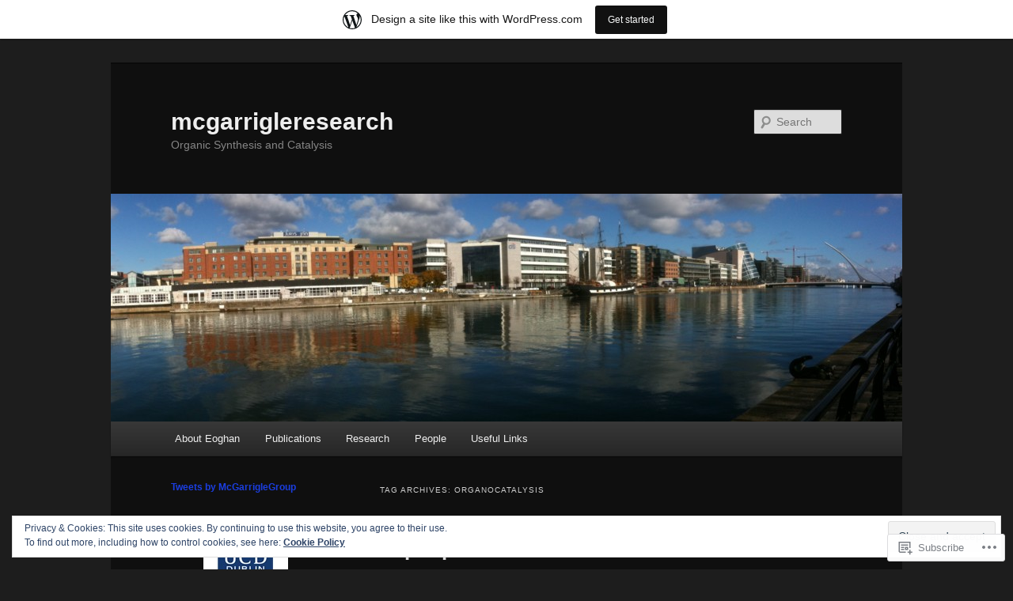

--- FILE ---
content_type: text/html; charset=UTF-8
request_url: https://mcgarrigleresearch.wordpress.com/tag/organocatalysis/
body_size: 29607
content:
<!DOCTYPE html>
<!--[if IE 6]>
<html id="ie6" lang="en">
<![endif]-->
<!--[if IE 7]>
<html id="ie7" lang="en">
<![endif]-->
<!--[if IE 8]>
<html id="ie8" lang="en">
<![endif]-->
<!--[if !(IE 6) & !(IE 7) & !(IE 8)]><!-->
<html lang="en">
<!--<![endif]-->
<head>
<meta charset="UTF-8" />
<meta name="viewport" content="width=device-width" />
<title>
organocatalysis | mcgarrigleresearch	</title>
<link rel="profile" href="https://gmpg.org/xfn/11" />
<link rel="stylesheet" type="text/css" media="all" href="https://s0.wp.com/wp-content/themes/pub/twentyeleven/style.css?m=1741693348i&amp;ver=20190507" />
<link rel="pingback" href="https://mcgarrigleresearch.wordpress.com/xmlrpc.php">
<!--[if lt IE 9]>
<script src="https://s0.wp.com/wp-content/themes/pub/twentyeleven/js/html5.js?m=1394055389i&amp;ver=3.7.0" type="text/javascript"></script>
<![endif]-->
<meta name='robots' content='max-image-preview:large' />
<link rel='dns-prefetch' href='//s0.wp.com' />
<link rel='dns-prefetch' href='//af.pubmine.com' />
<link rel="alternate" type="application/rss+xml" title="mcgarrigleresearch &raquo; Feed" href="https://mcgarrigleresearch.wordpress.com/feed/" />
<link rel="alternate" type="application/rss+xml" title="mcgarrigleresearch &raquo; Comments Feed" href="https://mcgarrigleresearch.wordpress.com/comments/feed/" />
<link rel="alternate" type="application/rss+xml" title="mcgarrigleresearch &raquo; organocatalysis Tag Feed" href="https://mcgarrigleresearch.wordpress.com/tag/organocatalysis/feed/" />
	<script type="text/javascript">
		/* <![CDATA[ */
		function addLoadEvent(func) {
			var oldonload = window.onload;
			if (typeof window.onload != 'function') {
				window.onload = func;
			} else {
				window.onload = function () {
					oldonload();
					func();
				}
			}
		}
		/* ]]> */
	</script>
	<link crossorigin='anonymous' rel='stylesheet' id='all-css-0-1' href='https://s0.wp.com/_static/??-eJxtjEsOwjAMRC9EMBUoiAXiLG6wojTOR7WjiNuTdoGEYDkz7w30alzJSlkhNVO5+ZAFenh6UgFqYy0xkGHsoJQqo5KA6Ivp6EQO8P+AQxzYQlrRRbOnH3zm4j9CwjWShuzNjCsM9LvZ5Ee6T1c72cvpZs/LG8VZRLg=&cssminify=yes' type='text/css' media='all' />
<style id='wp-emoji-styles-inline-css'>

	img.wp-smiley, img.emoji {
		display: inline !important;
		border: none !important;
		box-shadow: none !important;
		height: 1em !important;
		width: 1em !important;
		margin: 0 0.07em !important;
		vertical-align: -0.1em !important;
		background: none !important;
		padding: 0 !important;
	}
/*# sourceURL=wp-emoji-styles-inline-css */
</style>
<link crossorigin='anonymous' rel='stylesheet' id='all-css-2-1' href='https://s0.wp.com/wp-content/plugins/gutenberg-core/v22.4.0/build/styles/block-library/style.min.css?m=1768935615i&cssminify=yes' type='text/css' media='all' />
<style id='wp-block-library-inline-css'>
.has-text-align-justify {
	text-align:justify;
}
.has-text-align-justify{text-align:justify;}

/*# sourceURL=wp-block-library-inline-css */
</style><style id='wp-block-embed-inline-css'>
.wp-block-embed.alignleft,.wp-block-embed.alignright,.wp-block[data-align=left]>[data-type="core/embed"],.wp-block[data-align=right]>[data-type="core/embed"]{max-width:360px;width:100%}.wp-block-embed.alignleft .wp-block-embed__wrapper,.wp-block-embed.alignright .wp-block-embed__wrapper,.wp-block[data-align=left]>[data-type="core/embed"] .wp-block-embed__wrapper,.wp-block[data-align=right]>[data-type="core/embed"] .wp-block-embed__wrapper{min-width:280px}.wp-block-cover .wp-block-embed{min-height:240px;min-width:320px}.wp-block-group.is-layout-flex .wp-block-embed{flex:1 1 0%;min-width:0}.wp-block-embed{overflow-wrap:break-word}.wp-block-embed :where(figcaption){margin-bottom:1em;margin-top:.5em}.wp-block-embed iframe{max-width:100%}.wp-block-embed__wrapper{position:relative}.wp-embed-responsive .wp-has-aspect-ratio .wp-block-embed__wrapper:before{content:"";display:block;padding-top:50%}.wp-embed-responsive .wp-has-aspect-ratio iframe{bottom:0;height:100%;left:0;position:absolute;right:0;top:0;width:100%}.wp-embed-responsive .wp-embed-aspect-21-9 .wp-block-embed__wrapper:before{padding-top:42.85%}.wp-embed-responsive .wp-embed-aspect-18-9 .wp-block-embed__wrapper:before{padding-top:50%}.wp-embed-responsive .wp-embed-aspect-16-9 .wp-block-embed__wrapper:before{padding-top:56.25%}.wp-embed-responsive .wp-embed-aspect-4-3 .wp-block-embed__wrapper:before{padding-top:75%}.wp-embed-responsive .wp-embed-aspect-1-1 .wp-block-embed__wrapper:before{padding-top:100%}.wp-embed-responsive .wp-embed-aspect-9-16 .wp-block-embed__wrapper:before{padding-top:177.77%}.wp-embed-responsive .wp-embed-aspect-1-2 .wp-block-embed__wrapper:before{padding-top:200%}
/*# sourceURL=https://s0.wp.com/wp-content/plugins/gutenberg-core/v22.4.0/build/styles/block-library/embed/style.min.css */
</style>
<style id='wp-block-embed-theme-inline-css'>
.wp-block-embed :where(figcaption){color:#555;font-size:13px;text-align:center}.is-dark-theme .wp-block-embed :where(figcaption){color:#ffffffa6}.wp-block-embed{margin:0 0 1em}
/*# sourceURL=https://s0.wp.com/wp-content/plugins/gutenberg-core/v22.4.0/build/styles/block-library/embed/theme.min.css */
</style>
<style id='wp-block-image-inline-css'>
.wp-block-image>a,.wp-block-image>figure>a{display:inline-block}.wp-block-image img{box-sizing:border-box;height:auto;max-width:100%;vertical-align:bottom}@media not (prefers-reduced-motion){.wp-block-image img.hide{visibility:hidden}.wp-block-image img.show{animation:show-content-image .4s}}.wp-block-image[style*=border-radius] img,.wp-block-image[style*=border-radius]>a{border-radius:inherit}.wp-block-image.has-custom-border img{box-sizing:border-box}.wp-block-image.aligncenter{text-align:center}.wp-block-image.alignfull>a,.wp-block-image.alignwide>a{width:100%}.wp-block-image.alignfull img,.wp-block-image.alignwide img{height:auto;width:100%}.wp-block-image .aligncenter,.wp-block-image .alignleft,.wp-block-image .alignright,.wp-block-image.aligncenter,.wp-block-image.alignleft,.wp-block-image.alignright{display:table}.wp-block-image .aligncenter>figcaption,.wp-block-image .alignleft>figcaption,.wp-block-image .alignright>figcaption,.wp-block-image.aligncenter>figcaption,.wp-block-image.alignleft>figcaption,.wp-block-image.alignright>figcaption{caption-side:bottom;display:table-caption}.wp-block-image .alignleft{float:left;margin:.5em 1em .5em 0}.wp-block-image .alignright{float:right;margin:.5em 0 .5em 1em}.wp-block-image .aligncenter{margin-left:auto;margin-right:auto}.wp-block-image :where(figcaption){margin-bottom:1em;margin-top:.5em}.wp-block-image.is-style-circle-mask img{border-radius:9999px}@supports ((-webkit-mask-image:none) or (mask-image:none)) or (-webkit-mask-image:none){.wp-block-image.is-style-circle-mask img{border-radius:0;-webkit-mask-image:url('data:image/svg+xml;utf8,<svg viewBox="0 0 100 100" xmlns="http://www.w3.org/2000/svg"><circle cx="50" cy="50" r="50"/></svg>');mask-image:url('data:image/svg+xml;utf8,<svg viewBox="0 0 100 100" xmlns="http://www.w3.org/2000/svg"><circle cx="50" cy="50" r="50"/></svg>');mask-mode:alpha;-webkit-mask-position:center;mask-position:center;-webkit-mask-repeat:no-repeat;mask-repeat:no-repeat;-webkit-mask-size:contain;mask-size:contain}}:root :where(.wp-block-image.is-style-rounded img,.wp-block-image .is-style-rounded img){border-radius:9999px}.wp-block-image figure{margin:0}.wp-lightbox-container{display:flex;flex-direction:column;position:relative}.wp-lightbox-container img{cursor:zoom-in}.wp-lightbox-container img:hover+button{opacity:1}.wp-lightbox-container button{align-items:center;backdrop-filter:blur(16px) saturate(180%);background-color:#5a5a5a40;border:none;border-radius:4px;cursor:zoom-in;display:flex;height:20px;justify-content:center;opacity:0;padding:0;position:absolute;right:16px;text-align:center;top:16px;width:20px;z-index:100}@media not (prefers-reduced-motion){.wp-lightbox-container button{transition:opacity .2s ease}}.wp-lightbox-container button:focus-visible{outline:3px auto #5a5a5a40;outline:3px auto -webkit-focus-ring-color;outline-offset:3px}.wp-lightbox-container button:hover{cursor:pointer;opacity:1}.wp-lightbox-container button:focus{opacity:1}.wp-lightbox-container button:focus,.wp-lightbox-container button:hover,.wp-lightbox-container button:not(:hover):not(:active):not(.has-background){background-color:#5a5a5a40;border:none}.wp-lightbox-overlay{box-sizing:border-box;cursor:zoom-out;height:100vh;left:0;overflow:hidden;position:fixed;top:0;visibility:hidden;width:100%;z-index:100000}.wp-lightbox-overlay .close-button{align-items:center;cursor:pointer;display:flex;justify-content:center;min-height:40px;min-width:40px;padding:0;position:absolute;right:calc(env(safe-area-inset-right) + 16px);top:calc(env(safe-area-inset-top) + 16px);z-index:5000000}.wp-lightbox-overlay .close-button:focus,.wp-lightbox-overlay .close-button:hover,.wp-lightbox-overlay .close-button:not(:hover):not(:active):not(.has-background){background:none;border:none}.wp-lightbox-overlay .lightbox-image-container{height:var(--wp--lightbox-container-height);left:50%;overflow:hidden;position:absolute;top:50%;transform:translate(-50%,-50%);transform-origin:top left;width:var(--wp--lightbox-container-width);z-index:9999999999}.wp-lightbox-overlay .wp-block-image{align-items:center;box-sizing:border-box;display:flex;height:100%;justify-content:center;margin:0;position:relative;transform-origin:0 0;width:100%;z-index:3000000}.wp-lightbox-overlay .wp-block-image img{height:var(--wp--lightbox-image-height);min-height:var(--wp--lightbox-image-height);min-width:var(--wp--lightbox-image-width);width:var(--wp--lightbox-image-width)}.wp-lightbox-overlay .wp-block-image figcaption{display:none}.wp-lightbox-overlay button{background:none;border:none}.wp-lightbox-overlay .scrim{background-color:#fff;height:100%;opacity:.9;position:absolute;width:100%;z-index:2000000}.wp-lightbox-overlay.active{visibility:visible}@media not (prefers-reduced-motion){.wp-lightbox-overlay.active{animation:turn-on-visibility .25s both}.wp-lightbox-overlay.active img{animation:turn-on-visibility .35s both}.wp-lightbox-overlay.show-closing-animation:not(.active){animation:turn-off-visibility .35s both}.wp-lightbox-overlay.show-closing-animation:not(.active) img{animation:turn-off-visibility .25s both}.wp-lightbox-overlay.zoom.active{animation:none;opacity:1;visibility:visible}.wp-lightbox-overlay.zoom.active .lightbox-image-container{animation:lightbox-zoom-in .4s}.wp-lightbox-overlay.zoom.active .lightbox-image-container img{animation:none}.wp-lightbox-overlay.zoom.active .scrim{animation:turn-on-visibility .4s forwards}.wp-lightbox-overlay.zoom.show-closing-animation:not(.active){animation:none}.wp-lightbox-overlay.zoom.show-closing-animation:not(.active) .lightbox-image-container{animation:lightbox-zoom-out .4s}.wp-lightbox-overlay.zoom.show-closing-animation:not(.active) .lightbox-image-container img{animation:none}.wp-lightbox-overlay.zoom.show-closing-animation:not(.active) .scrim{animation:turn-off-visibility .4s forwards}}@keyframes show-content-image{0%{visibility:hidden}99%{visibility:hidden}to{visibility:visible}}@keyframes turn-on-visibility{0%{opacity:0}to{opacity:1}}@keyframes turn-off-visibility{0%{opacity:1;visibility:visible}99%{opacity:0;visibility:visible}to{opacity:0;visibility:hidden}}@keyframes lightbox-zoom-in{0%{transform:translate(calc((-100vw + var(--wp--lightbox-scrollbar-width))/2 + var(--wp--lightbox-initial-left-position)),calc(-50vh + var(--wp--lightbox-initial-top-position))) scale(var(--wp--lightbox-scale))}to{transform:translate(-50%,-50%) scale(1)}}@keyframes lightbox-zoom-out{0%{transform:translate(-50%,-50%) scale(1);visibility:visible}99%{visibility:visible}to{transform:translate(calc((-100vw + var(--wp--lightbox-scrollbar-width))/2 + var(--wp--lightbox-initial-left-position)),calc(-50vh + var(--wp--lightbox-initial-top-position))) scale(var(--wp--lightbox-scale));visibility:hidden}}
/*# sourceURL=https://s0.wp.com/wp-content/plugins/gutenberg-core/v22.4.0/build/styles/block-library/image/style.min.css */
</style>
<style id='wp-block-image-theme-inline-css'>
:root :where(.wp-block-image figcaption){color:#555;font-size:13px;text-align:center}.is-dark-theme :root :where(.wp-block-image figcaption){color:#ffffffa6}.wp-block-image{margin:0 0 1em}
/*# sourceURL=https://s0.wp.com/wp-content/plugins/gutenberg-core/v22.4.0/build/styles/block-library/image/theme.min.css */
</style>
<style id='wp-block-paragraph-inline-css'>
.is-small-text{font-size:.875em}.is-regular-text{font-size:1em}.is-large-text{font-size:2.25em}.is-larger-text{font-size:3em}.has-drop-cap:not(:focus):first-letter{float:left;font-size:8.4em;font-style:normal;font-weight:100;line-height:.68;margin:.05em .1em 0 0;text-transform:uppercase}body.rtl .has-drop-cap:not(:focus):first-letter{float:none;margin-left:.1em}p.has-drop-cap.has-background{overflow:hidden}:root :where(p.has-background){padding:1.25em 2.375em}:where(p.has-text-color:not(.has-link-color)) a{color:inherit}p.has-text-align-left[style*="writing-mode:vertical-lr"],p.has-text-align-right[style*="writing-mode:vertical-rl"]{rotate:180deg}
/*# sourceURL=https://s0.wp.com/wp-content/plugins/gutenberg-core/v22.4.0/build/styles/block-library/paragraph/style.min.css */
</style>
<style id='global-styles-inline-css'>
:root{--wp--preset--aspect-ratio--square: 1;--wp--preset--aspect-ratio--4-3: 4/3;--wp--preset--aspect-ratio--3-4: 3/4;--wp--preset--aspect-ratio--3-2: 3/2;--wp--preset--aspect-ratio--2-3: 2/3;--wp--preset--aspect-ratio--16-9: 16/9;--wp--preset--aspect-ratio--9-16: 9/16;--wp--preset--color--black: #000;--wp--preset--color--cyan-bluish-gray: #abb8c3;--wp--preset--color--white: #fff;--wp--preset--color--pale-pink: #f78da7;--wp--preset--color--vivid-red: #cf2e2e;--wp--preset--color--luminous-vivid-orange: #ff6900;--wp--preset--color--luminous-vivid-amber: #fcb900;--wp--preset--color--light-green-cyan: #7bdcb5;--wp--preset--color--vivid-green-cyan: #00d084;--wp--preset--color--pale-cyan-blue: #8ed1fc;--wp--preset--color--vivid-cyan-blue: #0693e3;--wp--preset--color--vivid-purple: #9b51e0;--wp--preset--color--blue: #1982d1;--wp--preset--color--dark-gray: #373737;--wp--preset--color--medium-gray: #666;--wp--preset--color--light-gray: #e2e2e2;--wp--preset--gradient--vivid-cyan-blue-to-vivid-purple: linear-gradient(135deg,rgb(6,147,227) 0%,rgb(155,81,224) 100%);--wp--preset--gradient--light-green-cyan-to-vivid-green-cyan: linear-gradient(135deg,rgb(122,220,180) 0%,rgb(0,208,130) 100%);--wp--preset--gradient--luminous-vivid-amber-to-luminous-vivid-orange: linear-gradient(135deg,rgb(252,185,0) 0%,rgb(255,105,0) 100%);--wp--preset--gradient--luminous-vivid-orange-to-vivid-red: linear-gradient(135deg,rgb(255,105,0) 0%,rgb(207,46,46) 100%);--wp--preset--gradient--very-light-gray-to-cyan-bluish-gray: linear-gradient(135deg,rgb(238,238,238) 0%,rgb(169,184,195) 100%);--wp--preset--gradient--cool-to-warm-spectrum: linear-gradient(135deg,rgb(74,234,220) 0%,rgb(151,120,209) 20%,rgb(207,42,186) 40%,rgb(238,44,130) 60%,rgb(251,105,98) 80%,rgb(254,248,76) 100%);--wp--preset--gradient--blush-light-purple: linear-gradient(135deg,rgb(255,206,236) 0%,rgb(152,150,240) 100%);--wp--preset--gradient--blush-bordeaux: linear-gradient(135deg,rgb(254,205,165) 0%,rgb(254,45,45) 50%,rgb(107,0,62) 100%);--wp--preset--gradient--luminous-dusk: linear-gradient(135deg,rgb(255,203,112) 0%,rgb(199,81,192) 50%,rgb(65,88,208) 100%);--wp--preset--gradient--pale-ocean: linear-gradient(135deg,rgb(255,245,203) 0%,rgb(182,227,212) 50%,rgb(51,167,181) 100%);--wp--preset--gradient--electric-grass: linear-gradient(135deg,rgb(202,248,128) 0%,rgb(113,206,126) 100%);--wp--preset--gradient--midnight: linear-gradient(135deg,rgb(2,3,129) 0%,rgb(40,116,252) 100%);--wp--preset--font-size--small: 13px;--wp--preset--font-size--medium: 20px;--wp--preset--font-size--large: 36px;--wp--preset--font-size--x-large: 42px;--wp--preset--font-family--albert-sans: 'Albert Sans', sans-serif;--wp--preset--font-family--alegreya: Alegreya, serif;--wp--preset--font-family--arvo: Arvo, serif;--wp--preset--font-family--bodoni-moda: 'Bodoni Moda', serif;--wp--preset--font-family--bricolage-grotesque: 'Bricolage Grotesque', sans-serif;--wp--preset--font-family--cabin: Cabin, sans-serif;--wp--preset--font-family--chivo: Chivo, sans-serif;--wp--preset--font-family--commissioner: Commissioner, sans-serif;--wp--preset--font-family--cormorant: Cormorant, serif;--wp--preset--font-family--courier-prime: 'Courier Prime', monospace;--wp--preset--font-family--crimson-pro: 'Crimson Pro', serif;--wp--preset--font-family--dm-mono: 'DM Mono', monospace;--wp--preset--font-family--dm-sans: 'DM Sans', sans-serif;--wp--preset--font-family--dm-serif-display: 'DM Serif Display', serif;--wp--preset--font-family--domine: Domine, serif;--wp--preset--font-family--eb-garamond: 'EB Garamond', serif;--wp--preset--font-family--epilogue: Epilogue, sans-serif;--wp--preset--font-family--fahkwang: Fahkwang, sans-serif;--wp--preset--font-family--figtree: Figtree, sans-serif;--wp--preset--font-family--fira-sans: 'Fira Sans', sans-serif;--wp--preset--font-family--fjalla-one: 'Fjalla One', sans-serif;--wp--preset--font-family--fraunces: Fraunces, serif;--wp--preset--font-family--gabarito: Gabarito, system-ui;--wp--preset--font-family--ibm-plex-mono: 'IBM Plex Mono', monospace;--wp--preset--font-family--ibm-plex-sans: 'IBM Plex Sans', sans-serif;--wp--preset--font-family--ibarra-real-nova: 'Ibarra Real Nova', serif;--wp--preset--font-family--instrument-serif: 'Instrument Serif', serif;--wp--preset--font-family--inter: Inter, sans-serif;--wp--preset--font-family--josefin-sans: 'Josefin Sans', sans-serif;--wp--preset--font-family--jost: Jost, sans-serif;--wp--preset--font-family--libre-baskerville: 'Libre Baskerville', serif;--wp--preset--font-family--libre-franklin: 'Libre Franklin', sans-serif;--wp--preset--font-family--literata: Literata, serif;--wp--preset--font-family--lora: Lora, serif;--wp--preset--font-family--merriweather: Merriweather, serif;--wp--preset--font-family--montserrat: Montserrat, sans-serif;--wp--preset--font-family--newsreader: Newsreader, serif;--wp--preset--font-family--noto-sans-mono: 'Noto Sans Mono', sans-serif;--wp--preset--font-family--nunito: Nunito, sans-serif;--wp--preset--font-family--open-sans: 'Open Sans', sans-serif;--wp--preset--font-family--overpass: Overpass, sans-serif;--wp--preset--font-family--pt-serif: 'PT Serif', serif;--wp--preset--font-family--petrona: Petrona, serif;--wp--preset--font-family--piazzolla: Piazzolla, serif;--wp--preset--font-family--playfair-display: 'Playfair Display', serif;--wp--preset--font-family--plus-jakarta-sans: 'Plus Jakarta Sans', sans-serif;--wp--preset--font-family--poppins: Poppins, sans-serif;--wp--preset--font-family--raleway: Raleway, sans-serif;--wp--preset--font-family--roboto: Roboto, sans-serif;--wp--preset--font-family--roboto-slab: 'Roboto Slab', serif;--wp--preset--font-family--rubik: Rubik, sans-serif;--wp--preset--font-family--rufina: Rufina, serif;--wp--preset--font-family--sora: Sora, sans-serif;--wp--preset--font-family--source-sans-3: 'Source Sans 3', sans-serif;--wp--preset--font-family--source-serif-4: 'Source Serif 4', serif;--wp--preset--font-family--space-mono: 'Space Mono', monospace;--wp--preset--font-family--syne: Syne, sans-serif;--wp--preset--font-family--texturina: Texturina, serif;--wp--preset--font-family--urbanist: Urbanist, sans-serif;--wp--preset--font-family--work-sans: 'Work Sans', sans-serif;--wp--preset--spacing--20: 0.44rem;--wp--preset--spacing--30: 0.67rem;--wp--preset--spacing--40: 1rem;--wp--preset--spacing--50: 1.5rem;--wp--preset--spacing--60: 2.25rem;--wp--preset--spacing--70: 3.38rem;--wp--preset--spacing--80: 5.06rem;--wp--preset--shadow--natural: 6px 6px 9px rgba(0, 0, 0, 0.2);--wp--preset--shadow--deep: 12px 12px 50px rgba(0, 0, 0, 0.4);--wp--preset--shadow--sharp: 6px 6px 0px rgba(0, 0, 0, 0.2);--wp--preset--shadow--outlined: 6px 6px 0px -3px rgb(255, 255, 255), 6px 6px rgb(0, 0, 0);--wp--preset--shadow--crisp: 6px 6px 0px rgb(0, 0, 0);}:where(body) { margin: 0; }:where(.is-layout-flex){gap: 0.5em;}:where(.is-layout-grid){gap: 0.5em;}body .is-layout-flex{display: flex;}.is-layout-flex{flex-wrap: wrap;align-items: center;}.is-layout-flex > :is(*, div){margin: 0;}body .is-layout-grid{display: grid;}.is-layout-grid > :is(*, div){margin: 0;}body{padding-top: 0px;padding-right: 0px;padding-bottom: 0px;padding-left: 0px;}:root :where(.wp-element-button, .wp-block-button__link){background-color: #32373c;border-width: 0;color: #fff;font-family: inherit;font-size: inherit;font-style: inherit;font-weight: inherit;letter-spacing: inherit;line-height: inherit;padding-top: calc(0.667em + 2px);padding-right: calc(1.333em + 2px);padding-bottom: calc(0.667em + 2px);padding-left: calc(1.333em + 2px);text-decoration: none;text-transform: inherit;}.has-black-color{color: var(--wp--preset--color--black) !important;}.has-cyan-bluish-gray-color{color: var(--wp--preset--color--cyan-bluish-gray) !important;}.has-white-color{color: var(--wp--preset--color--white) !important;}.has-pale-pink-color{color: var(--wp--preset--color--pale-pink) !important;}.has-vivid-red-color{color: var(--wp--preset--color--vivid-red) !important;}.has-luminous-vivid-orange-color{color: var(--wp--preset--color--luminous-vivid-orange) !important;}.has-luminous-vivid-amber-color{color: var(--wp--preset--color--luminous-vivid-amber) !important;}.has-light-green-cyan-color{color: var(--wp--preset--color--light-green-cyan) !important;}.has-vivid-green-cyan-color{color: var(--wp--preset--color--vivid-green-cyan) !important;}.has-pale-cyan-blue-color{color: var(--wp--preset--color--pale-cyan-blue) !important;}.has-vivid-cyan-blue-color{color: var(--wp--preset--color--vivid-cyan-blue) !important;}.has-vivid-purple-color{color: var(--wp--preset--color--vivid-purple) !important;}.has-blue-color{color: var(--wp--preset--color--blue) !important;}.has-dark-gray-color{color: var(--wp--preset--color--dark-gray) !important;}.has-medium-gray-color{color: var(--wp--preset--color--medium-gray) !important;}.has-light-gray-color{color: var(--wp--preset--color--light-gray) !important;}.has-black-background-color{background-color: var(--wp--preset--color--black) !important;}.has-cyan-bluish-gray-background-color{background-color: var(--wp--preset--color--cyan-bluish-gray) !important;}.has-white-background-color{background-color: var(--wp--preset--color--white) !important;}.has-pale-pink-background-color{background-color: var(--wp--preset--color--pale-pink) !important;}.has-vivid-red-background-color{background-color: var(--wp--preset--color--vivid-red) !important;}.has-luminous-vivid-orange-background-color{background-color: var(--wp--preset--color--luminous-vivid-orange) !important;}.has-luminous-vivid-amber-background-color{background-color: var(--wp--preset--color--luminous-vivid-amber) !important;}.has-light-green-cyan-background-color{background-color: var(--wp--preset--color--light-green-cyan) !important;}.has-vivid-green-cyan-background-color{background-color: var(--wp--preset--color--vivid-green-cyan) !important;}.has-pale-cyan-blue-background-color{background-color: var(--wp--preset--color--pale-cyan-blue) !important;}.has-vivid-cyan-blue-background-color{background-color: var(--wp--preset--color--vivid-cyan-blue) !important;}.has-vivid-purple-background-color{background-color: var(--wp--preset--color--vivid-purple) !important;}.has-blue-background-color{background-color: var(--wp--preset--color--blue) !important;}.has-dark-gray-background-color{background-color: var(--wp--preset--color--dark-gray) !important;}.has-medium-gray-background-color{background-color: var(--wp--preset--color--medium-gray) !important;}.has-light-gray-background-color{background-color: var(--wp--preset--color--light-gray) !important;}.has-black-border-color{border-color: var(--wp--preset--color--black) !important;}.has-cyan-bluish-gray-border-color{border-color: var(--wp--preset--color--cyan-bluish-gray) !important;}.has-white-border-color{border-color: var(--wp--preset--color--white) !important;}.has-pale-pink-border-color{border-color: var(--wp--preset--color--pale-pink) !important;}.has-vivid-red-border-color{border-color: var(--wp--preset--color--vivid-red) !important;}.has-luminous-vivid-orange-border-color{border-color: var(--wp--preset--color--luminous-vivid-orange) !important;}.has-luminous-vivid-amber-border-color{border-color: var(--wp--preset--color--luminous-vivid-amber) !important;}.has-light-green-cyan-border-color{border-color: var(--wp--preset--color--light-green-cyan) !important;}.has-vivid-green-cyan-border-color{border-color: var(--wp--preset--color--vivid-green-cyan) !important;}.has-pale-cyan-blue-border-color{border-color: var(--wp--preset--color--pale-cyan-blue) !important;}.has-vivid-cyan-blue-border-color{border-color: var(--wp--preset--color--vivid-cyan-blue) !important;}.has-vivid-purple-border-color{border-color: var(--wp--preset--color--vivid-purple) !important;}.has-blue-border-color{border-color: var(--wp--preset--color--blue) !important;}.has-dark-gray-border-color{border-color: var(--wp--preset--color--dark-gray) !important;}.has-medium-gray-border-color{border-color: var(--wp--preset--color--medium-gray) !important;}.has-light-gray-border-color{border-color: var(--wp--preset--color--light-gray) !important;}.has-vivid-cyan-blue-to-vivid-purple-gradient-background{background: var(--wp--preset--gradient--vivid-cyan-blue-to-vivid-purple) !important;}.has-light-green-cyan-to-vivid-green-cyan-gradient-background{background: var(--wp--preset--gradient--light-green-cyan-to-vivid-green-cyan) !important;}.has-luminous-vivid-amber-to-luminous-vivid-orange-gradient-background{background: var(--wp--preset--gradient--luminous-vivid-amber-to-luminous-vivid-orange) !important;}.has-luminous-vivid-orange-to-vivid-red-gradient-background{background: var(--wp--preset--gradient--luminous-vivid-orange-to-vivid-red) !important;}.has-very-light-gray-to-cyan-bluish-gray-gradient-background{background: var(--wp--preset--gradient--very-light-gray-to-cyan-bluish-gray) !important;}.has-cool-to-warm-spectrum-gradient-background{background: var(--wp--preset--gradient--cool-to-warm-spectrum) !important;}.has-blush-light-purple-gradient-background{background: var(--wp--preset--gradient--blush-light-purple) !important;}.has-blush-bordeaux-gradient-background{background: var(--wp--preset--gradient--blush-bordeaux) !important;}.has-luminous-dusk-gradient-background{background: var(--wp--preset--gradient--luminous-dusk) !important;}.has-pale-ocean-gradient-background{background: var(--wp--preset--gradient--pale-ocean) !important;}.has-electric-grass-gradient-background{background: var(--wp--preset--gradient--electric-grass) !important;}.has-midnight-gradient-background{background: var(--wp--preset--gradient--midnight) !important;}.has-small-font-size{font-size: var(--wp--preset--font-size--small) !important;}.has-medium-font-size{font-size: var(--wp--preset--font-size--medium) !important;}.has-large-font-size{font-size: var(--wp--preset--font-size--large) !important;}.has-x-large-font-size{font-size: var(--wp--preset--font-size--x-large) !important;}.has-albert-sans-font-family{font-family: var(--wp--preset--font-family--albert-sans) !important;}.has-alegreya-font-family{font-family: var(--wp--preset--font-family--alegreya) !important;}.has-arvo-font-family{font-family: var(--wp--preset--font-family--arvo) !important;}.has-bodoni-moda-font-family{font-family: var(--wp--preset--font-family--bodoni-moda) !important;}.has-bricolage-grotesque-font-family{font-family: var(--wp--preset--font-family--bricolage-grotesque) !important;}.has-cabin-font-family{font-family: var(--wp--preset--font-family--cabin) !important;}.has-chivo-font-family{font-family: var(--wp--preset--font-family--chivo) !important;}.has-commissioner-font-family{font-family: var(--wp--preset--font-family--commissioner) !important;}.has-cormorant-font-family{font-family: var(--wp--preset--font-family--cormorant) !important;}.has-courier-prime-font-family{font-family: var(--wp--preset--font-family--courier-prime) !important;}.has-crimson-pro-font-family{font-family: var(--wp--preset--font-family--crimson-pro) !important;}.has-dm-mono-font-family{font-family: var(--wp--preset--font-family--dm-mono) !important;}.has-dm-sans-font-family{font-family: var(--wp--preset--font-family--dm-sans) !important;}.has-dm-serif-display-font-family{font-family: var(--wp--preset--font-family--dm-serif-display) !important;}.has-domine-font-family{font-family: var(--wp--preset--font-family--domine) !important;}.has-eb-garamond-font-family{font-family: var(--wp--preset--font-family--eb-garamond) !important;}.has-epilogue-font-family{font-family: var(--wp--preset--font-family--epilogue) !important;}.has-fahkwang-font-family{font-family: var(--wp--preset--font-family--fahkwang) !important;}.has-figtree-font-family{font-family: var(--wp--preset--font-family--figtree) !important;}.has-fira-sans-font-family{font-family: var(--wp--preset--font-family--fira-sans) !important;}.has-fjalla-one-font-family{font-family: var(--wp--preset--font-family--fjalla-one) !important;}.has-fraunces-font-family{font-family: var(--wp--preset--font-family--fraunces) !important;}.has-gabarito-font-family{font-family: var(--wp--preset--font-family--gabarito) !important;}.has-ibm-plex-mono-font-family{font-family: var(--wp--preset--font-family--ibm-plex-mono) !important;}.has-ibm-plex-sans-font-family{font-family: var(--wp--preset--font-family--ibm-plex-sans) !important;}.has-ibarra-real-nova-font-family{font-family: var(--wp--preset--font-family--ibarra-real-nova) !important;}.has-instrument-serif-font-family{font-family: var(--wp--preset--font-family--instrument-serif) !important;}.has-inter-font-family{font-family: var(--wp--preset--font-family--inter) !important;}.has-josefin-sans-font-family{font-family: var(--wp--preset--font-family--josefin-sans) !important;}.has-jost-font-family{font-family: var(--wp--preset--font-family--jost) !important;}.has-libre-baskerville-font-family{font-family: var(--wp--preset--font-family--libre-baskerville) !important;}.has-libre-franklin-font-family{font-family: var(--wp--preset--font-family--libre-franklin) !important;}.has-literata-font-family{font-family: var(--wp--preset--font-family--literata) !important;}.has-lora-font-family{font-family: var(--wp--preset--font-family--lora) !important;}.has-merriweather-font-family{font-family: var(--wp--preset--font-family--merriweather) !important;}.has-montserrat-font-family{font-family: var(--wp--preset--font-family--montserrat) !important;}.has-newsreader-font-family{font-family: var(--wp--preset--font-family--newsreader) !important;}.has-noto-sans-mono-font-family{font-family: var(--wp--preset--font-family--noto-sans-mono) !important;}.has-nunito-font-family{font-family: var(--wp--preset--font-family--nunito) !important;}.has-open-sans-font-family{font-family: var(--wp--preset--font-family--open-sans) !important;}.has-overpass-font-family{font-family: var(--wp--preset--font-family--overpass) !important;}.has-pt-serif-font-family{font-family: var(--wp--preset--font-family--pt-serif) !important;}.has-petrona-font-family{font-family: var(--wp--preset--font-family--petrona) !important;}.has-piazzolla-font-family{font-family: var(--wp--preset--font-family--piazzolla) !important;}.has-playfair-display-font-family{font-family: var(--wp--preset--font-family--playfair-display) !important;}.has-plus-jakarta-sans-font-family{font-family: var(--wp--preset--font-family--plus-jakarta-sans) !important;}.has-poppins-font-family{font-family: var(--wp--preset--font-family--poppins) !important;}.has-raleway-font-family{font-family: var(--wp--preset--font-family--raleway) !important;}.has-roboto-font-family{font-family: var(--wp--preset--font-family--roboto) !important;}.has-roboto-slab-font-family{font-family: var(--wp--preset--font-family--roboto-slab) !important;}.has-rubik-font-family{font-family: var(--wp--preset--font-family--rubik) !important;}.has-rufina-font-family{font-family: var(--wp--preset--font-family--rufina) !important;}.has-sora-font-family{font-family: var(--wp--preset--font-family--sora) !important;}.has-source-sans-3-font-family{font-family: var(--wp--preset--font-family--source-sans-3) !important;}.has-source-serif-4-font-family{font-family: var(--wp--preset--font-family--source-serif-4) !important;}.has-space-mono-font-family{font-family: var(--wp--preset--font-family--space-mono) !important;}.has-syne-font-family{font-family: var(--wp--preset--font-family--syne) !important;}.has-texturina-font-family{font-family: var(--wp--preset--font-family--texturina) !important;}.has-urbanist-font-family{font-family: var(--wp--preset--font-family--urbanist) !important;}.has-work-sans-font-family{font-family: var(--wp--preset--font-family--work-sans) !important;}
/*# sourceURL=global-styles-inline-css */
</style>

<style id='classic-theme-styles-inline-css'>
.wp-block-button__link{background-color:#32373c;border-radius:9999px;box-shadow:none;color:#fff;font-size:1.125em;padding:calc(.667em + 2px) calc(1.333em + 2px);text-decoration:none}.wp-block-file__button{background:#32373c;color:#fff}.wp-block-accordion-heading{margin:0}.wp-block-accordion-heading__toggle{background-color:inherit!important;color:inherit!important}.wp-block-accordion-heading__toggle:not(:focus-visible){outline:none}.wp-block-accordion-heading__toggle:focus,.wp-block-accordion-heading__toggle:hover{background-color:inherit!important;border:none;box-shadow:none;color:inherit;padding:var(--wp--preset--spacing--20,1em) 0;text-decoration:none}.wp-block-accordion-heading__toggle:focus-visible{outline:auto;outline-offset:0}
/*# sourceURL=https://s0.wp.com/wp-content/plugins/gutenberg-core/v22.4.0/build/styles/block-library/classic.min.css */
</style>
<link crossorigin='anonymous' rel='stylesheet' id='all-css-4-1' href='https://s0.wp.com/_static/??-eJyNj1sOgkAMRTdkaUCj+GFcyzBUHJ1XpgOE3Vsw8RET4k/T3tzT9uIYQQefyWeMtu+MZ9ShsUHfGauirIsS2LhoCRINxQ5bw/nlAM6TpUIzb/BjkevhvSuR6C6qPDsctUaRJSe2NWyMwkDTxETMINWZ3kG+Csg/3FPG2DeYRxEmOTCQx+ePf9uXLLBc/pvRwYbE2Kp0X4uTSH7ppO1QXB/jGtRRAEmgsgn+a4CLVSbN6Nmdyn1d1tuqOh5uD53drFA=&cssminify=yes' type='text/css' media='all' />
<style id='jetpack-global-styles-frontend-style-inline-css'>
:root { --font-headings: unset; --font-base: unset; --font-headings-default: -apple-system,BlinkMacSystemFont,"Segoe UI",Roboto,Oxygen-Sans,Ubuntu,Cantarell,"Helvetica Neue",sans-serif; --font-base-default: -apple-system,BlinkMacSystemFont,"Segoe UI",Roboto,Oxygen-Sans,Ubuntu,Cantarell,"Helvetica Neue",sans-serif;}
/*# sourceURL=jetpack-global-styles-frontend-style-inline-css */
</style>
<link crossorigin='anonymous' rel='stylesheet' id='all-css-6-1' href='https://s0.wp.com/_static/??-eJyNjcsKAjEMRX/IGtQZBxfip0hMS9sxTYppGfx7H7gRN+7ugcs5sFRHKi1Ig9Jd5R6zGMyhVaTrh8G6QFHfORhYwlvw6P39PbPENZmt4G/ROQuBKWVkxxrVvuBH1lIoz2waILJekF+HUzlupnG3nQ77YZwfuRJIaQ==&cssminify=yes' type='text/css' media='all' />
<script type="text/javascript" id="wpcom-actionbar-placeholder-js-extra">
/* <![CDATA[ */
var actionbardata = {"siteID":"32585535","postID":"0","siteURL":"https://mcgarrigleresearch.wordpress.com","xhrURL":"https://mcgarrigleresearch.wordpress.com/wp-admin/admin-ajax.php","nonce":"790e1839d9","isLoggedIn":"","statusMessage":"","subsEmailDefault":"instantly","proxyScriptUrl":"https://s0.wp.com/wp-content/js/wpcom-proxy-request.js?m=1513050504i&amp;ver=20211021","i18n":{"followedText":"New posts from this site will now appear in your \u003Ca href=\"https://wordpress.com/reader\"\u003EReader\u003C/a\u003E","foldBar":"Collapse this bar","unfoldBar":"Expand this bar","shortLinkCopied":"Shortlink copied to clipboard."}};
//# sourceURL=wpcom-actionbar-placeholder-js-extra
/* ]]> */
</script>
<script type="text/javascript" id="jetpack-mu-wpcom-settings-js-before">
/* <![CDATA[ */
var JETPACK_MU_WPCOM_SETTINGS = {"assetsUrl":"https://s0.wp.com/wp-content/mu-plugins/jetpack-mu-wpcom-plugin/sun/jetpack_vendor/automattic/jetpack-mu-wpcom/src/build/"};
//# sourceURL=jetpack-mu-wpcom-settings-js-before
/* ]]> */
</script>
<script crossorigin='anonymous' type='text/javascript'  src='https://s0.wp.com/_static/??/wp-content/js/rlt-proxy.js,/wp-content/blog-plugins/wordads-classes/js/cmp/v2/cmp-non-gdpr.js?m=1720530689j'></script>
<script type="text/javascript" id="rlt-proxy-js-after">
/* <![CDATA[ */
	rltInitialize( {"token":null,"iframeOrigins":["https:\/\/widgets.wp.com"]} );
//# sourceURL=rlt-proxy-js-after
/* ]]> */
</script>
<link rel="EditURI" type="application/rsd+xml" title="RSD" href="https://mcgarrigleresearch.wordpress.com/xmlrpc.php?rsd" />
<meta name="generator" content="WordPress.com" />

<!-- Jetpack Open Graph Tags -->
<meta property="og:type" content="website" />
<meta property="og:title" content="organocatalysis &#8211; mcgarrigleresearch" />
<meta property="og:url" content="https://mcgarrigleresearch.wordpress.com/tag/organocatalysis/" />
<meta property="og:site_name" content="mcgarrigleresearch" />
<meta property="og:image" content="https://s0.wp.com/i/blank.jpg?m=1383295312i" />
<meta property="og:image:width" content="200" />
<meta property="og:image:height" content="200" />
<meta property="og:image:alt" content="" />
<meta property="og:locale" content="en_US" />
<meta property="fb:app_id" content="249643311490" />

<!-- End Jetpack Open Graph Tags -->
<link rel="shortcut icon" type="image/x-icon" href="https://s0.wp.com/i/favicon.ico?m=1713425267i" sizes="16x16 24x24 32x32 48x48" />
<link rel="icon" type="image/x-icon" href="https://s0.wp.com/i/favicon.ico?m=1713425267i" sizes="16x16 24x24 32x32 48x48" />
<link rel="apple-touch-icon" href="https://s0.wp.com/i/webclip.png?m=1713868326i" />
<link rel='openid.server' href='https://mcgarrigleresearch.wordpress.com/?openidserver=1' />
<link rel='openid.delegate' href='https://mcgarrigleresearch.wordpress.com/' />
<link rel="search" type="application/opensearchdescription+xml" href="https://mcgarrigleresearch.wordpress.com/osd.xml" title="mcgarrigleresearch" />
<link rel="search" type="application/opensearchdescription+xml" href="https://s1.wp.com/opensearch.xml" title="WordPress.com" />
	<style>
		/* Link color */
		a,
		#site-title a:focus,
		#site-title a:hover,
		#site-title a:active,
		.entry-title a:hover,
		.entry-title a:focus,
		.entry-title a:active,
		.widget_twentyeleven_ephemera .comments-link a:hover,
		section.recent-posts .other-recent-posts a[rel="bookmark"]:hover,
		section.recent-posts .other-recent-posts .comments-link a:hover,
		.format-image footer.entry-meta a:hover,
		#site-generator a:hover {
			color: #1b3ee0;
		}
		section.recent-posts .other-recent-posts .comments-link a:hover {
			border-color: #1b3ee0;
		}
		article.feature-image.small .entry-summary p a:hover,
		.entry-header .comments-link a:hover,
		.entry-header .comments-link a:focus,
		.entry-header .comments-link a:active,
		.feature-slider a.active {
			background-color: #1b3ee0;
		}
	</style>
			<style type="text/css">
			.recentcomments a {
				display: inline !important;
				padding: 0 !important;
				margin: 0 !important;
			}

			table.recentcommentsavatartop img.avatar, table.recentcommentsavatarend img.avatar {
				border: 0px;
				margin: 0;
			}

			table.recentcommentsavatartop a, table.recentcommentsavatarend a {
				border: 0px !important;
				background-color: transparent !important;
			}

			td.recentcommentsavatarend, td.recentcommentsavatartop {
				padding: 0px 0px 1px 0px;
				margin: 0px;
			}

			td.recentcommentstextend {
				border: none !important;
				padding: 0px 0px 2px 10px;
			}

			.rtl td.recentcommentstextend {
				padding: 0px 10px 2px 0px;
			}

			td.recentcommentstexttop {
				border: none;
				padding: 0px 0px 0px 10px;
			}

			.rtl td.recentcommentstexttop {
				padding: 0px 10px 0px 0px;
			}
		</style>
		<meta name="description" content="Posts about organocatalysis written by eoghan" />
<script type="text/javascript">
/* <![CDATA[ */
var wa_client = {}; wa_client.cmd = []; wa_client.config = { 'blog_id': 32585535, 'blog_language': 'en', 'is_wordads': false, 'hosting_type': 0, 'afp_account_id': null, 'afp_host_id': 5038568878849053, 'theme': 'pub/twentyeleven', '_': { 'title': 'Advertisement', 'privacy_settings': 'Privacy Settings' }, 'formats': [ 'belowpost', 'bottom_sticky', 'sidebar_sticky_right', 'sidebar', 'gutenberg_rectangle', 'gutenberg_leaderboard', 'gutenberg_mobile_leaderboard', 'gutenberg_skyscraper' ] };
/* ]]> */
</script>
		<script type="text/javascript">

			window.doNotSellCallback = function() {

				var linkElements = [
					'a[href="https://wordpress.com/?ref=footer_blog"]',
					'a[href="https://wordpress.com/?ref=footer_website"]',
					'a[href="https://wordpress.com/?ref=vertical_footer"]',
					'a[href^="https://wordpress.com/?ref=footer_segment_"]',
				].join(',');

				var dnsLink = document.createElement( 'a' );
				dnsLink.href = 'https://wordpress.com/advertising-program-optout/';
				dnsLink.classList.add( 'do-not-sell-link' );
				dnsLink.rel = 'nofollow';
				dnsLink.style.marginLeft = '0.5em';
				dnsLink.textContent = 'Do Not Sell or Share My Personal Information';

				var creditLinks = document.querySelectorAll( linkElements );

				if ( 0 === creditLinks.length ) {
					return false;
				}

				Array.prototype.forEach.call( creditLinks, function( el ) {
					el.insertAdjacentElement( 'afterend', dnsLink );
				});

				return true;
			};

		</script>
		<script type="text/javascript">
	window.google_analytics_uacct = "UA-52447-2";
</script>

<script type="text/javascript">
	var _gaq = _gaq || [];
	_gaq.push(['_setAccount', 'UA-52447-2']);
	_gaq.push(['_gat._anonymizeIp']);
	_gaq.push(['_setDomainName', 'wordpress.com']);
	_gaq.push(['_initData']);
	_gaq.push(['_trackPageview']);

	(function() {
		var ga = document.createElement('script'); ga.type = 'text/javascript'; ga.async = true;
		ga.src = ('https:' == document.location.protocol ? 'https://ssl' : 'http://www') + '.google-analytics.com/ga.js';
		(document.getElementsByTagName('head')[0] || document.getElementsByTagName('body')[0]).appendChild(ga);
	})();
</script>
<link crossorigin='anonymous' rel='stylesheet' id='all-css-0-3' href='https://s0.wp.com/_static/??-eJyNjM0KgzAQBl9I/ag/lR6KjyK6LhJNNsHN4uuXQuvZ4wzD4EwlRcksGcHK5G11otg4p4n2H0NNMDohzD7SrtDTJT4qUi1wexDiYp4VNB3RlP3V/MX3N4T3o++aun892277AK5vOq4=&cssminify=yes' type='text/css' media='all' />
</head>

<body class="archive tag tag-organocatalysis tag-8684647 wp-embed-responsive wp-theme-pubtwentyeleven customizer-styles-applied single-author two-column left-sidebar jetpack-reblog-enabled has-marketing-bar has-marketing-bar-theme-twenty-eleven">
<div class="skip-link"><a class="assistive-text" href="#content">Skip to primary content</a></div><div class="skip-link"><a class="assistive-text" href="#secondary">Skip to secondary content</a></div><div id="page" class="hfeed">
	<header id="branding">
			<hgroup>
				<h1 id="site-title"><span><a href="https://mcgarrigleresearch.wordpress.com/" rel="home">mcgarrigleresearch</a></span></h1>
				<h2 id="site-description">Organic Synthesis and Catalysis</h2>
			</hgroup>

						<a href="https://mcgarrigleresearch.wordpress.com/">
									<img src="https://mcgarrigleresearch.wordpress.com/wp-content/uploads/2012/03/cropped-the-liffey-river2.jpg" width="1000" height="288" alt="mcgarrigleresearch" />
								</a>
			
									<form method="get" id="searchform" action="https://mcgarrigleresearch.wordpress.com/">
		<label for="s" class="assistive-text">Search</label>
		<input type="text" class="field" name="s" id="s" placeholder="Search" />
		<input type="submit" class="submit" name="submit" id="searchsubmit" value="Search" />
	</form>
			
			<nav id="access">
				<h3 class="assistive-text">Main menu</h3>
				<div class="menu-mcgarrigle-research-container"><ul id="menu-mcgarrigle-research" class="menu"><li id="menu-item-46" class="menu-item menu-item-type-post_type menu-item-object-page menu-item-home menu-item-46"><a href="https://mcgarrigleresearch.wordpress.com/about/">About Eoghan</a></li>
<li id="menu-item-62" class="menu-item menu-item-type-post_type menu-item-object-page menu-item-has-children menu-item-62"><a href="https://mcgarrigleresearch.wordpress.com/publications/">Publications</a>
<ul class="sub-menu">
	<li id="menu-item-251" class="menu-item menu-item-type-post_type menu-item-object-page menu-item-251"><a href="https://mcgarrigleresearch.wordpress.com/publications/selected-publications/">Selected Publications</a></li>
	<li id="menu-item-64" class="menu-item menu-item-type-post_type menu-item-object-page menu-item-64"><a href="https://mcgarrigleresearch.wordpress.com/publications/primary-publications/">Primary Publications</a></li>
	<li id="menu-item-63" class="menu-item menu-item-type-post_type menu-item-object-page menu-item-63"><a href="https://mcgarrigleresearch.wordpress.com/publications/reviews-and-book-chapters/">Reviews and Book Chapters</a></li>
	<li id="menu-item-75" class="menu-item menu-item-type-post_type menu-item-object-page menu-item-75"><a href="https://mcgarrigleresearch.wordpress.com/publications/patents/">Patents</a></li>
	<li id="menu-item-83" class="menu-item menu-item-type-post_type menu-item-object-page menu-item-83"><a href="https://mcgarrigleresearch.wordpress.com/publications/all-publications/">All Publications</a></li>
</ul>
</li>
<li id="menu-item-92" class="menu-item menu-item-type-post_type menu-item-object-page menu-item-has-children menu-item-92"><a href="https://mcgarrigleresearch.wordpress.com/research/">Research</a>
<ul class="sub-menu">
	<li id="menu-item-385" class="menu-item menu-item-type-post_type menu-item-object-page menu-item-385"><a href="https://mcgarrigleresearch.wordpress.com/research/organocatalytic-glycosylations/">Carbohydrate Chemistry</a></li>
	<li id="menu-item-202" class="menu-item menu-item-type-post_type menu-item-object-page menu-item-202"><a href="https://mcgarrigleresearch.wordpress.com/heterocycles/">Heterocycles</a></li>
	<li id="menu-item-225" class="menu-item menu-item-type-post_type menu-item-object-page menu-item-225"><a href="https://mcgarrigleresearch.wordpress.com/research/sulfur-ylide-chemistry/">OrganoSulfur Chemistry</a></li>
</ul>
</li>
<li id="menu-item-209" class="menu-item menu-item-type-post_type menu-item-object-page menu-item-has-children menu-item-209"><a href="https://mcgarrigleresearch.wordpress.com/people/">People</a>
<ul class="sub-menu">
	<li id="menu-item-395" class="menu-item menu-item-type-post_type menu-item-object-page menu-item-395"><a href="https://mcgarrigleresearch.wordpress.com/people/stage-4-project-students/">Stage-4 Project Students</a></li>
	<li id="menu-item-257" class="menu-item menu-item-type-post_type menu-item-object-page menu-item-257"><a href="https://mcgarrigleresearch.wordpress.com/collaborators/">Collaborators</a></li>
	<li id="menu-item-211" class="menu-item menu-item-type-post_type menu-item-object-page menu-item-211"><a href="https://mcgarrigleresearch.wordpress.com/people/phd-vacancies/">MSc/PhD Vacancies</a></li>
	<li id="menu-item-210" class="menu-item menu-item-type-post_type menu-item-object-page menu-item-210"><a href="https://mcgarrigleresearch.wordpress.com/people/postdoctoral-vacancies/">Postdoctoral Vacancies</a></li>
</ul>
</li>
<li id="menu-item-441" class="menu-item menu-item-type-post_type menu-item-object-page menu-item-441"><a href="https://mcgarrigleresearch.wordpress.com/useful-links/">Useful Links</a></li>
</ul></div>			</nav><!-- #access -->
	</header><!-- #branding -->


	<div id="main">

		<section id="primary">
			<div id="content" role="main">

			
				<header class="page-header">
					<h1 class="page-title">Tag Archives: <span>organocatalysis</span></h1>

									</header>

				
				
					
	<article id="post-2255" class="post-2255 post type-post status-publish format-standard hentry category-uncategorized tag-loveirishresearch tag-irishresearch tag-ucdchemistry tag-organocatalysis tag-sfi">
		<header class="entry-header">
						<h1 class="entry-title"><a href="https://mcgarrigleresearch.wordpress.com/2024/02/07/paper-published-in-eur-joc/" rel="bookmark">Paper published in Eur&nbsp;JOC</a></h1>
			
						<div class="entry-meta">
				<span class="sep">Posted on </span><a href="https://mcgarrigleresearch.wordpress.com/2024/02/07/paper-published-in-eur-joc/" title="10:05 am" rel="bookmark"><time class="entry-date" datetime="2024-02-07T10:05:00+00:00">February 7, 2024</time></a><span class="by-author"> <span class="sep"> by </span> <span class="author vcard"><a class="url fn n" href="https://mcgarrigleresearch.wordpress.com/author/eoghanm/" title="View all posts by eoghan" rel="author">eoghan</a></span></span>			</div><!-- .entry-meta -->
			
					</header><!-- .entry-header -->

				<div class="entry-content">
			
<p class="wp-block-paragraph">Congratulations to Caoimhe, Joe<a href="https://x.com/roejuddy">@roejuddy</a> and Martin on their publication in <a href="https://chemistry-europe.onlinelibrary.wiley.com/doi/10.1002/ejoc.202301212">EurJOC</a>. <a href="https://x.com/ucdchemistry">@ucdchemistry</a>, <a href="https://x.com/McGarrigleGroup">@McGarrigleGroup</a>, <a href="https://x.com/hashtag/openaccess?src=hashtag_click">#openaccess</a></p>



<p class="wp-block-paragraph"><em>Eur J Org</em> <strong>2023</strong>, <em>27, e202301212</em>. C J Niland, J J Ruddy, M P O’Fearraigh, E M McGarrigle*— Asymmetric Organocatalyzed Synthesis of α-Aminophosphinates via Thiourea Anion-Binding Catalysis. DOI: <a href="https://doi.org/10.1002/ejoc.202301212">10.1002/ejoc.202301212</a></p>



<figure class="wp-block-image size-large"><a href="https://mcgarrigleresearch.wordpress.com/wp-content/uploads/2024/05/image.png"><img data-attachment-id="2258" data-permalink="https://mcgarrigleresearch.wordpress.com/2024/02/07/paper-published-in-eur-joc/image-12/" data-orig-file="https://mcgarrigleresearch.wordpress.com/wp-content/uploads/2024/05/image.png" data-orig-size="3448,752" data-comments-opened="1" data-image-meta="{&quot;aperture&quot;:&quot;0&quot;,&quot;credit&quot;:&quot;&quot;,&quot;camera&quot;:&quot;&quot;,&quot;caption&quot;:&quot;&quot;,&quot;created_timestamp&quot;:&quot;0&quot;,&quot;copyright&quot;:&quot;&quot;,&quot;focal_length&quot;:&quot;0&quot;,&quot;iso&quot;:&quot;0&quot;,&quot;shutter_speed&quot;:&quot;0&quot;,&quot;title&quot;:&quot;&quot;,&quot;orientation&quot;:&quot;0&quot;}" data-image-title="image" data-image-description="" data-image-caption="" data-medium-file="https://mcgarrigleresearch.wordpress.com/wp-content/uploads/2024/05/image.png?w=300" data-large-file="https://mcgarrigleresearch.wordpress.com/wp-content/uploads/2024/05/image.png?w=584" width="1024" height="223" src="https://mcgarrigleresearch.wordpress.com/wp-content/uploads/2024/05/image.png?w=1024" alt="" class="wp-image-2258" srcset="https://mcgarrigleresearch.wordpress.com/wp-content/uploads/2024/05/image.png?w=1024 1024w, https://mcgarrigleresearch.wordpress.com/wp-content/uploads/2024/05/image.png?w=2048 2048w, https://mcgarrigleresearch.wordpress.com/wp-content/uploads/2024/05/image.png?w=150 150w, https://mcgarrigleresearch.wordpress.com/wp-content/uploads/2024/05/image.png?w=300 300w, https://mcgarrigleresearch.wordpress.com/wp-content/uploads/2024/05/image.png?w=768 768w, https://mcgarrigleresearch.wordpress.com/wp-content/uploads/2024/05/image.png?w=1440 1440w" sizes="(max-width: 1024px) 100vw, 1024px" /></a></figure>



<p class="wp-block-paragraph">This is something we have been working on for a while now so it is great to have it published. We dedicated the paper to Prof. Mike Casey in honour of his retirement from UCD last year. The work was funded by the Irish Research Council (GOIPG/2019/2747, GOIPG/2014/528) and SFI (12/RC/2275_p2). Open Access funding was provided by IReL.</p>
<div id="jp-post-flair" class="sharedaddy sd-like-enabled sd-sharing-enabled"><div class="sharedaddy sd-sharing-enabled"><div class="robots-nocontent sd-block sd-social sd-social-icon-text sd-sharing"><h3 class="sd-title">Share this:</h3><div class="sd-content"><ul><li class="share-twitter"><a rel="nofollow noopener noreferrer"
				data-shared="sharing-twitter-2255"
				class="share-twitter sd-button share-icon"
				href="https://mcgarrigleresearch.wordpress.com/2024/02/07/paper-published-in-eur-joc/?share=twitter"
				target="_blank"
				aria-labelledby="sharing-twitter-2255"
				>
				<span id="sharing-twitter-2255" hidden>Share on X (Opens in new window)</span>
				<span>X</span>
			</a></li><li class="share-facebook"><a rel="nofollow noopener noreferrer"
				data-shared="sharing-facebook-2255"
				class="share-facebook sd-button share-icon"
				href="https://mcgarrigleresearch.wordpress.com/2024/02/07/paper-published-in-eur-joc/?share=facebook"
				target="_blank"
				aria-labelledby="sharing-facebook-2255"
				>
				<span id="sharing-facebook-2255" hidden>Share on Facebook (Opens in new window)</span>
				<span>Facebook</span>
			</a></li><li class="share-end"></li></ul></div></div></div><div class='sharedaddy sd-block sd-like jetpack-likes-widget-wrapper jetpack-likes-widget-unloaded' id='like-post-wrapper-32585535-2255-697402d446c6f' data-src='//widgets.wp.com/likes/index.html?ver=20260123#blog_id=32585535&amp;post_id=2255&amp;origin=mcgarrigleresearch.wordpress.com&amp;obj_id=32585535-2255-697402d446c6f' data-name='like-post-frame-32585535-2255-697402d446c6f' data-title='Like or Reblog'><div class='likes-widget-placeholder post-likes-widget-placeholder' style='height: 55px;'><span class='button'><span>Like</span></span> <span class='loading'>Loading...</span></div><span class='sd-text-color'></span><a class='sd-link-color'></a></div></div>					</div><!-- .entry-content -->
		
		<footer class="entry-meta">
			
									<span class="cat-links">
					<span class="entry-utility-prep entry-utility-prep-cat-links">Posted in</span> <a href="https://mcgarrigleresearch.wordpress.com/category/uncategorized/" rel="category tag">Uncategorized</a>			</span>
							
									<span class="sep"> | </span>
								<span class="tag-links">
					<span class="entry-utility-prep entry-utility-prep-tag-links">Tagged</span> <a href="https://mcgarrigleresearch.wordpress.com/tag/loveirishresearch/" rel="tag">#LoveIrishResearch</a>, <a href="https://mcgarrigleresearch.wordpress.com/tag/irishresearch/" rel="tag">@IrishResearch</a>, <a href="https://mcgarrigleresearch.wordpress.com/tag/ucdchemistry/" rel="tag">@ucdchemistry</a>, <a href="https://mcgarrigleresearch.wordpress.com/tag/organocatalysis/" rel="tag">organocatalysis</a>, <a href="https://mcgarrigleresearch.wordpress.com/tag/sfi/" rel="tag">SFI</a>			</span>
							
			
					</footer><!-- .entry-meta -->
	</article><!-- #post-2255 -->

				
					
	<article id="post-1802" class="post-1802 post type-post status-publish format-standard hentry category-uncategorized tag-believeinscience tag-loveirishresearch tag-irishresearch tag-orgbiomolchem tag-ucdchemistry tag-ucdscience tag-glycoscience tag-organocatalysis">
		<header class="entry-header">
						<h1 class="entry-title"><a href="https://mcgarrigleresearch.wordpress.com/2019/08/01/rens-new-paper-in-obc/" rel="bookmark">Ren&#8217;s new Paper in&nbsp;OBC</a></h1>
			
						<div class="entry-meta">
				<span class="sep">Posted on </span><a href="https://mcgarrigleresearch.wordpress.com/2019/08/01/rens-new-paper-in-obc/" title="3:00 pm" rel="bookmark"><time class="entry-date" datetime="2019-08-01T15:00:13+01:00">August 1, 2019</time></a><span class="by-author"> <span class="sep"> by </span> <span class="author vcard"><a class="url fn n" href="https://mcgarrigleresearch.wordpress.com/author/eoghanm/" title="View all posts by eoghan" rel="author">eoghan</a></span></span>			</div><!-- .entry-meta -->
			
					</header><!-- .entry-header -->

				<div class="entry-content">
			<p>Our latest paper has been published online in the RSC journal <a href="https://pubs.rsc.org/en/journals/journalissues/ob#!recentarticles&amp;adv" target="_blank" rel="noopener"><em>Org Biomol Chem.</em></a> The paper describes a new way to make glycosyl chlorides using oxalyl chloride as chlorine source and just a catalytic amount of phosphine oxide. The reaction is very clean and so the product can be further reacted without purification in a subsequent organocatalytic glycosylation.</p>
<p><img data-attachment-id="1808" data-permalink="https://mcgarrigleresearch.wordpress.com/2019/08/01/rens-new-paper-in-obc/graphical-abstract-for-website/" data-orig-file="https://mcgarrigleresearch.wordpress.com/wp-content/uploads/2019/08/graphical-abstract-for-website-1.gif" data-orig-size="381,189" data-comments-opened="1" data-image-meta="{&quot;aperture&quot;:&quot;0&quot;,&quot;credit&quot;:&quot;&quot;,&quot;camera&quot;:&quot;&quot;,&quot;caption&quot;:&quot;&quot;,&quot;created_timestamp&quot;:&quot;0&quot;,&quot;copyright&quot;:&quot;&quot;,&quot;focal_length&quot;:&quot;0&quot;,&quot;iso&quot;:&quot;0&quot;,&quot;shutter_speed&quot;:&quot;0&quot;,&quot;title&quot;:&quot;&quot;,&quot;orientation&quot;:&quot;0&quot;}" data-image-title="graphical abstract for website" data-image-description="" data-image-caption="" data-medium-file="https://mcgarrigleresearch.wordpress.com/wp-content/uploads/2019/08/graphical-abstract-for-website-1.gif?w=300" data-large-file="https://mcgarrigleresearch.wordpress.com/wp-content/uploads/2019/08/graphical-abstract-for-website-1.gif?w=381" class="alignnone size-full wp-image-1808 aligncenter" src="https://mcgarrigleresearch.wordpress.com/wp-content/uploads/2019/08/graphical-abstract-for-website-1.gif" alt="graphical abstract for website" width="381" height="189" srcset="https://mcgarrigleresearch.wordpress.com/wp-content/uploads/2019/08/graphical-abstract-for-website-1.gif 381w, https://mcgarrigleresearch.wordpress.com/wp-content/uploads/2019/08/graphical-abstract-for-website-1.gif?w=150&amp;h=74 150w, https://mcgarrigleresearch.wordpress.com/wp-content/uploads/2019/08/graphical-abstract-for-website-1.gif?w=300&amp;h=149 300w" sizes="(max-width: 381px) 100vw, 381px" /></p>
<p>The paper comprises work by Imlirenla, Eoghan and our UCD colleague Kirill Nikitin. This is Ren&#8217;s second paper and first as lead author, so particular congratulations to her. The research was funded by <a href="http://www.sfi.ie" target="_blank" rel="noopener">Science Foundation Ireland</a> (mostly under a CDA grant to Eoghan). The paper can be read online (currently with a valid subscription, open access will follow, reprints available, email Eoghan):</p>
<p><em>Org Biomol Chem</em> <strong>2019</strong>, <em>advance article</em>; <span class="article__author-link">I Pongener, </span><span class="article__author-link">K Nikitin  and  </span><span class="article__author-link">E M McGarrigle — Synthesis of Glycosyl Chlorides using Catalytic Appel Conditions. DOI: <a href="https://pubs.rsc.org/en/content/articlelanding/2019/OB/C9OB01544B#!divAbstract" target="_blank" rel="noopener">10.1039/C9OB01544B</a> </span></p>
<p>&nbsp;</p>
<div id="atatags-370373-697402d44822d">
		<script type="text/javascript">
			__ATA = window.__ATA || {};
			__ATA.cmd = window.__ATA.cmd || [];
			__ATA.cmd.push(function() {
				__ATA.initVideoSlot('atatags-370373-697402d44822d', {
					sectionId: '370373',
					format: 'inread'
				});
			});
		</script>
	</div>
<div id="jp-post-flair" class="sharedaddy sd-like-enabled sd-sharing-enabled"><div class="sharedaddy sd-sharing-enabled"><div class="robots-nocontent sd-block sd-social sd-social-icon-text sd-sharing"><h3 class="sd-title">Share this:</h3><div class="sd-content"><ul><li class="share-twitter"><a rel="nofollow noopener noreferrer"
				data-shared="sharing-twitter-1802"
				class="share-twitter sd-button share-icon"
				href="https://mcgarrigleresearch.wordpress.com/2019/08/01/rens-new-paper-in-obc/?share=twitter"
				target="_blank"
				aria-labelledby="sharing-twitter-1802"
				>
				<span id="sharing-twitter-1802" hidden>Share on X (Opens in new window)</span>
				<span>X</span>
			</a></li><li class="share-facebook"><a rel="nofollow noopener noreferrer"
				data-shared="sharing-facebook-1802"
				class="share-facebook sd-button share-icon"
				href="https://mcgarrigleresearch.wordpress.com/2019/08/01/rens-new-paper-in-obc/?share=facebook"
				target="_blank"
				aria-labelledby="sharing-facebook-1802"
				>
				<span id="sharing-facebook-1802" hidden>Share on Facebook (Opens in new window)</span>
				<span>Facebook</span>
			</a></li><li class="share-end"></li></ul></div></div></div><div class='sharedaddy sd-block sd-like jetpack-likes-widget-wrapper jetpack-likes-widget-unloaded' id='like-post-wrapper-32585535-1802-697402d448715' data-src='//widgets.wp.com/likes/index.html?ver=20260123#blog_id=32585535&amp;post_id=1802&amp;origin=mcgarrigleresearch.wordpress.com&amp;obj_id=32585535-1802-697402d448715' data-name='like-post-frame-32585535-1802-697402d448715' data-title='Like or Reblog'><div class='likes-widget-placeholder post-likes-widget-placeholder' style='height: 55px;'><span class='button'><span>Like</span></span> <span class='loading'>Loading...</span></div><span class='sd-text-color'></span><a class='sd-link-color'></a></div></div>					</div><!-- .entry-content -->
		
		<footer class="entry-meta">
			
									<span class="cat-links">
					<span class="entry-utility-prep entry-utility-prep-cat-links">Posted in</span> <a href="https://mcgarrigleresearch.wordpress.com/category/uncategorized/" rel="category tag">Uncategorized</a>			</span>
							
									<span class="sep"> | </span>
								<span class="tag-links">
					<span class="entry-utility-prep entry-utility-prep-tag-links">Tagged</span> <a href="https://mcgarrigleresearch.wordpress.com/tag/believeinscience/" rel="tag">#BelieveInScience</a>, <a href="https://mcgarrigleresearch.wordpress.com/tag/loveirishresearch/" rel="tag">#LoveIrishResearch</a>, <a href="https://mcgarrigleresearch.wordpress.com/tag/irishresearch/" rel="tag">@IrishResearch</a>, <a href="https://mcgarrigleresearch.wordpress.com/tag/orgbiomolchem/" rel="tag">@OrgBiomolChem</a>, <a href="https://mcgarrigleresearch.wordpress.com/tag/ucdchemistry/" rel="tag">@ucdchemistry</a>, <a href="https://mcgarrigleresearch.wordpress.com/tag/ucdscience/" rel="tag">@ucdscience</a>, <a href="https://mcgarrigleresearch.wordpress.com/tag/glycoscience/" rel="tag">glycoscience</a>, <a href="https://mcgarrigleresearch.wordpress.com/tag/organocatalysis/" rel="tag">organocatalysis</a>			</span>
							
			
					</footer><!-- .entry-meta -->
	</article><!-- #post-1802 -->

				
					
	<article id="post-753" class="post-753 post type-post status-publish format-standard hentry category-uncategorized tag-organocatalysis">
		<header class="entry-header">
						<h1 class="entry-title"><a href="https://mcgarrigleresearch.wordpress.com/2014/05/27/our-article-on-schreiners-catalyst-is-published/" rel="bookmark">Our article on Schreiner&#8217;s Catalyst is&nbsp;published</a></h1>
			
						<div class="entry-meta">
				<span class="sep">Posted on </span><a href="https://mcgarrigleresearch.wordpress.com/2014/05/27/our-article-on-schreiners-catalyst-is-published/" title="2:29 pm" rel="bookmark"><time class="entry-date" datetime="2014-05-27T14:29:57+01:00">May 27, 2014</time></a><span class="by-author"> <span class="sep"> by </span> <span class="author vcard"><a class="url fn n" href="https://mcgarrigleresearch.wordpress.com/author/eoghanm/" title="View all posts by eoghan" rel="author">eoghan</a></span></span>			</div><!-- .entry-meta -->
			
					</header><!-- .entry-header -->

				<div class="entry-content">
			<p><a href="https://mcgarrigleresearch.wordpress.com/wp-content/uploads/2014/07/eeros-cover.gif"><img data-attachment-id="754" data-permalink="https://mcgarrigleresearch.wordpress.com/2014/05/27/our-article-on-schreiners-catalyst-is-published/eeros-cover/" data-orig-file="https://mcgarrigleresearch.wordpress.com/wp-content/uploads/2014/07/eeros-cover.gif" data-orig-size="101,131" data-comments-opened="1" data-image-meta="{&quot;aperture&quot;:&quot;0&quot;,&quot;credit&quot;:&quot;&quot;,&quot;camera&quot;:&quot;&quot;,&quot;caption&quot;:&quot;&quot;,&quot;created_timestamp&quot;:&quot;0&quot;,&quot;copyright&quot;:&quot;&quot;,&quot;focal_length&quot;:&quot;0&quot;,&quot;iso&quot;:&quot;0&quot;,&quot;shutter_speed&quot;:&quot;0&quot;,&quot;title&quot;:&quot;&quot;}" data-image-title="eEROS cover" data-image-description="" data-image-caption="" data-medium-file="https://mcgarrigleresearch.wordpress.com/wp-content/uploads/2014/07/eeros-cover.gif?w=101" data-large-file="https://mcgarrigleresearch.wordpress.com/wp-content/uploads/2014/07/eeros-cover.gif?w=101" class="alignright size-full wp-image-754" src="https://mcgarrigleresearch.wordpress.com/wp-content/uploads/2014/07/eeros-cover.gif" alt="eEROS cover" width="101" height="131" /></a>Our article on Schreiner&#8217;s catalyst has been published online in the <a href="http://onlinelibrary.wiley.com/doi/10.1002/047084289X.rn01642/abstract" target="_blank"><em>Encyclopedia of Reagents for Organic Synthesis </em></a>(e-EROS). The article reviews the applications of this thiourea-based catalyst (<em>N,</em><em>N&#8217;</em>-[3,5-bis(trifluoromethyl)phenyl]thiourea) in organic synthesis<i>.</i> We previously published <a title="Paper published online in Angew Chem" href="https://mcgarrigleresearch.wordpress.com/2012/08/09/paper-published-online-in-angew-chem-2/" target="_blank">an article</a> describing how this catalyst can be used in the synthesis of 2-deoxyglycosides.</p>
<p>The article can be read (with a subscription):</p>
<p><em>e-EROS</em>, <strong>2014</strong>. DOI: <a href="http://onlinelibrary.wiley.com/doi/10.1002/047084289X.rn01642/abstract" target="_blank">10.1002/047084289X.rn01642</a></p>
<div id="jp-post-flair" class="sharedaddy sd-like-enabled sd-sharing-enabled"><div class="sharedaddy sd-sharing-enabled"><div class="robots-nocontent sd-block sd-social sd-social-icon-text sd-sharing"><h3 class="sd-title">Share this:</h3><div class="sd-content"><ul><li class="share-twitter"><a rel="nofollow noopener noreferrer"
				data-shared="sharing-twitter-753"
				class="share-twitter sd-button share-icon"
				href="https://mcgarrigleresearch.wordpress.com/2014/05/27/our-article-on-schreiners-catalyst-is-published/?share=twitter"
				target="_blank"
				aria-labelledby="sharing-twitter-753"
				>
				<span id="sharing-twitter-753" hidden>Share on X (Opens in new window)</span>
				<span>X</span>
			</a></li><li class="share-facebook"><a rel="nofollow noopener noreferrer"
				data-shared="sharing-facebook-753"
				class="share-facebook sd-button share-icon"
				href="https://mcgarrigleresearch.wordpress.com/2014/05/27/our-article-on-schreiners-catalyst-is-published/?share=facebook"
				target="_blank"
				aria-labelledby="sharing-facebook-753"
				>
				<span id="sharing-facebook-753" hidden>Share on Facebook (Opens in new window)</span>
				<span>Facebook</span>
			</a></li><li class="share-end"></li></ul></div></div></div><div class='sharedaddy sd-block sd-like jetpack-likes-widget-wrapper jetpack-likes-widget-unloaded' id='like-post-wrapper-32585535-753-697402d44a11d' data-src='//widgets.wp.com/likes/index.html?ver=20260123#blog_id=32585535&amp;post_id=753&amp;origin=mcgarrigleresearch.wordpress.com&amp;obj_id=32585535-753-697402d44a11d' data-name='like-post-frame-32585535-753-697402d44a11d' data-title='Like or Reblog'><div class='likes-widget-placeholder post-likes-widget-placeholder' style='height: 55px;'><span class='button'><span>Like</span></span> <span class='loading'>Loading...</span></div><span class='sd-text-color'></span><a class='sd-link-color'></a></div></div>					</div><!-- .entry-content -->
		
		<footer class="entry-meta">
			
									<span class="cat-links">
					<span class="entry-utility-prep entry-utility-prep-cat-links">Posted in</span> <a href="https://mcgarrigleresearch.wordpress.com/category/uncategorized/" rel="category tag">Uncategorized</a>			</span>
							
									<span class="sep"> | </span>
								<span class="tag-links">
					<span class="entry-utility-prep entry-utility-prep-tag-links">Tagged</span> <a href="https://mcgarrigleresearch.wordpress.com/tag/organocatalysis/" rel="tag">organocatalysis</a>			</span>
							
			
					</footer><!-- .entry-meta -->
	</article><!-- #post-753 -->

				
					
	<article id="post-718" class="post-718 post type-post status-publish format-standard hentry category-uncategorized tag-cost-action tag-orca tag-organocatalysis">
		<header class="entry-header">
						<h1 class="entry-title"><a href="https://mcgarrigleresearch.wordpress.com/2014/05/12/research-presented-in-palermo/" rel="bookmark">Research Presented in&nbsp;Palermo</a></h1>
			
						<div class="entry-meta">
				<span class="sep">Posted on </span><a href="https://mcgarrigleresearch.wordpress.com/2014/05/12/research-presented-in-palermo/" title="11:51 am" rel="bookmark"><time class="entry-date" datetime="2014-05-12T11:51:32+01:00">May 12, 2014</time></a><span class="by-author"> <span class="sep"> by </span> <span class="author vcard"><a class="url fn n" href="https://mcgarrigleresearch.wordpress.com/author/eoghanm/" title="View all posts by eoghan" rel="author">eoghan</a></span></span>			</div><!-- .entry-meta -->
			
					</header><!-- .entry-header -->

				<div class="entry-content">
			<p>Our preliminary findings from a collaboration with the group of <a href="http://www.uni-giessen.de/cms/fbz/fb08/Inst/organische-chemie/agschreiner" target="_blank">Prof Peter Schreiner </a>(Giessen) were presented in Palermo at the latest meeting of the <a href="https://www.jyu.fi/kemia/en/research/cm0905" target="_blank">EU COST action ORCA</a> (CM0905). Raffael Wende prepared the poster but unfortunately fell ill and couldn&#8217;t attend the meeting, so Eoghan presented the poster in his absence. The poster described some promising initial results from Raffael and Avene. These were mostly obtained during Raffael&#8217;s visit to Dublin funded by the award of funding for a Short Term Scientific Meeting (STSM) by the COST Action to Raffael.</p>
<p><a href="https://mcgarrigleresearch.wordpress.com/wp-content/uploads/2013/05/eu-flag-hi-res-colour-jaune.jpg"><img data-attachment-id="562" data-permalink="https://mcgarrigleresearch.wordpress.com/2013/04/02/eoghan-wins-a-marie-curie-career-integration-award/eu-flag-hi-res-colour-jaune/" data-orig-file="https://mcgarrigleresearch.wordpress.com/wp-content/uploads/2013/05/eu-flag-hi-res-colour-jaune.jpg" data-orig-size="443,301" data-comments-opened="1" data-image-meta="{&quot;aperture&quot;:&quot;0&quot;,&quot;credit&quot;:&quot;&quot;,&quot;camera&quot;:&quot;&quot;,&quot;caption&quot;:&quot;&quot;,&quot;created_timestamp&quot;:&quot;0&quot;,&quot;copyright&quot;:&quot;&quot;,&quot;focal_length&quot;:&quot;0&quot;,&quot;iso&quot;:&quot;0&quot;,&quot;shutter_speed&quot;:&quot;0&quot;,&quot;title&quot;:&quot;&quot;}" data-image-title="EU Flag hi res colour jaune" data-image-description="" data-image-caption="" data-medium-file="https://mcgarrigleresearch.wordpress.com/wp-content/uploads/2013/05/eu-flag-hi-res-colour-jaune.jpg?w=300" data-large-file="https://mcgarrigleresearch.wordpress.com/wp-content/uploads/2013/05/eu-flag-hi-res-colour-jaune.jpg?w=443" loading="lazy" class="alignleft wp-image-562 size-thumbnail" src="https://mcgarrigleresearch.wordpress.com/wp-content/uploads/2013/05/eu-flag-hi-res-colour-jaune.jpg?w=150" alt="EU Flag hi res colour jaune" width="150" height="101" srcset="https://mcgarrigleresearch.wordpress.com/wp-content/uploads/2013/05/eu-flag-hi-res-colour-jaune.jpg?w=150 150w, https://mcgarrigleresearch.wordpress.com/wp-content/uploads/2013/05/eu-flag-hi-res-colour-jaune.jpg?w=300 300w" sizes="(max-width: 150px) 100vw, 150px" /></a><a href="https://mcgarrigleresearch.wordpress.com/wp-content/uploads/2012/11/cost-logo-2-blue-150dpi.jpg"><img data-attachment-id="450" data-permalink="https://mcgarrigleresearch.wordpress.com/2012/11/25/we-have-joined-the-organocatalysis-cost-action/cost-logo-2-blue-150dpi/" data-orig-file="https://mcgarrigleresearch.wordpress.com/wp-content/uploads/2012/11/cost-logo-2-blue-150dpi.jpg" data-orig-size="639,181" data-comments-opened="1" data-image-meta="{&quot;aperture&quot;:&quot;0&quot;,&quot;credit&quot;:&quot;&quot;,&quot;camera&quot;:&quot;&quot;,&quot;caption&quot;:&quot;&quot;,&quot;created_timestamp&quot;:&quot;0&quot;,&quot;copyright&quot;:&quot;&quot;,&quot;focal_length&quot;:&quot;0&quot;,&quot;iso&quot;:&quot;0&quot;,&quot;shutter_speed&quot;:&quot;0&quot;,&quot;title&quot;:&quot;&quot;}" data-image-title="COST logo 2 blue 150dpi" data-image-description="" data-image-caption="" data-medium-file="https://mcgarrigleresearch.wordpress.com/wp-content/uploads/2012/11/cost-logo-2-blue-150dpi.jpg?w=300" data-large-file="https://mcgarrigleresearch.wordpress.com/wp-content/uploads/2012/11/cost-logo-2-blue-150dpi.jpg?w=584" loading="lazy" class="alignright wp-image-450" src="https://mcgarrigleresearch.wordpress.com/wp-content/uploads/2012/11/cost-logo-2-blue-150dpi.jpg?w=300" alt="COST logo 2 blue 150dpi" width="357" height="101" srcset="https://mcgarrigleresearch.wordpress.com/wp-content/uploads/2012/11/cost-logo-2-blue-150dpi.jpg?w=300 300w, https://mcgarrigleresearch.wordpress.com/wp-content/uploads/2012/11/cost-logo-2-blue-150dpi.jpg?w=357 357w, https://mcgarrigleresearch.wordpress.com/wp-content/uploads/2012/11/cost-logo-2-blue-150dpi.jpg?w=150 150w, https://mcgarrigleresearch.wordpress.com/wp-content/uploads/2012/11/cost-logo-2-blue-150dpi.jpg 639w" sizes="(max-width: 357px) 100vw, 357px" /></a></p>
<div id="jp-post-flair" class="sharedaddy sd-like-enabled sd-sharing-enabled"><div class="sharedaddy sd-sharing-enabled"><div class="robots-nocontent sd-block sd-social sd-social-icon-text sd-sharing"><h3 class="sd-title">Share this:</h3><div class="sd-content"><ul><li class="share-twitter"><a rel="nofollow noopener noreferrer"
				data-shared="sharing-twitter-718"
				class="share-twitter sd-button share-icon"
				href="https://mcgarrigleresearch.wordpress.com/2014/05/12/research-presented-in-palermo/?share=twitter"
				target="_blank"
				aria-labelledby="sharing-twitter-718"
				>
				<span id="sharing-twitter-718" hidden>Share on X (Opens in new window)</span>
				<span>X</span>
			</a></li><li class="share-facebook"><a rel="nofollow noopener noreferrer"
				data-shared="sharing-facebook-718"
				class="share-facebook sd-button share-icon"
				href="https://mcgarrigleresearch.wordpress.com/2014/05/12/research-presented-in-palermo/?share=facebook"
				target="_blank"
				aria-labelledby="sharing-facebook-718"
				>
				<span id="sharing-facebook-718" hidden>Share on Facebook (Opens in new window)</span>
				<span>Facebook</span>
			</a></li><li class="share-end"></li></ul></div></div></div><div class='sharedaddy sd-block sd-like jetpack-likes-widget-wrapper jetpack-likes-widget-unloaded' id='like-post-wrapper-32585535-718-697402d44cba7' data-src='//widgets.wp.com/likes/index.html?ver=20260123#blog_id=32585535&amp;post_id=718&amp;origin=mcgarrigleresearch.wordpress.com&amp;obj_id=32585535-718-697402d44cba7' data-name='like-post-frame-32585535-718-697402d44cba7' data-title='Like or Reblog'><div class='likes-widget-placeholder post-likes-widget-placeholder' style='height: 55px;'><span class='button'><span>Like</span></span> <span class='loading'>Loading...</span></div><span class='sd-text-color'></span><a class='sd-link-color'></a></div></div>					</div><!-- .entry-content -->
		
		<footer class="entry-meta">
			
									<span class="cat-links">
					<span class="entry-utility-prep entry-utility-prep-cat-links">Posted in</span> <a href="https://mcgarrigleresearch.wordpress.com/category/uncategorized/" rel="category tag">Uncategorized</a>			</span>
							
									<span class="sep"> | </span>
								<span class="tag-links">
					<span class="entry-utility-prep entry-utility-prep-tag-links">Tagged</span> <a href="https://mcgarrigleresearch.wordpress.com/tag/cost-action/" rel="tag">COST Action</a>, <a href="https://mcgarrigleresearch.wordpress.com/tag/orca/" rel="tag">ORCA</a>, <a href="https://mcgarrigleresearch.wordpress.com/tag/organocatalysis/" rel="tag">organocatalysis</a>			</span>
							
			
					</footer><!-- .entry-meta -->
	</article><!-- #post-718 -->

				
					
	<article id="post-720" class="post-720 post type-post status-publish format-standard hentry category-uncategorized tag-cost-action tag-organocatalysis">
		<header class="entry-header">
						<h1 class="entry-title"><a href="https://mcgarrigleresearch.wordpress.com/2014/03/07/new-visitor-to-the-group/" rel="bookmark">New Visitor to the&nbsp;Group</a></h1>
			
						<div class="entry-meta">
				<span class="sep">Posted on </span><a href="https://mcgarrigleresearch.wordpress.com/2014/03/07/new-visitor-to-the-group/" title="12:04 pm" rel="bookmark"><time class="entry-date" datetime="2014-03-07T12:04:33+00:00">March 7, 2014</time></a><span class="by-author"> <span class="sep"> by </span> <span class="author vcard"><a class="url fn n" href="https://mcgarrigleresearch.wordpress.com/author/eoghanm/" title="View all posts by eoghan" rel="author">eoghan</a></span></span>			</div><!-- .entry-meta -->
			
					</header><!-- .entry-header -->

				<div class="entry-content">
			<p><a href="https://mcgarrigleresearch.wordpress.com/wp-content/uploads/2014/07/raffael-wende.jpg"><img data-attachment-id="721" data-permalink="https://mcgarrigleresearch.wordpress.com/2014/03/07/new-visitor-to-the-group/raffael-wende/" data-orig-file="https://mcgarrigleresearch.wordpress.com/wp-content/uploads/2014/07/raffael-wende.jpg" data-orig-size="89,128" data-comments-opened="1" data-image-meta="{&quot;aperture&quot;:&quot;0&quot;,&quot;credit&quot;:&quot;&quot;,&quot;camera&quot;:&quot;&quot;,&quot;caption&quot;:&quot;&quot;,&quot;created_timestamp&quot;:&quot;0&quot;,&quot;copyright&quot;:&quot;&quot;,&quot;focal_length&quot;:&quot;0&quot;,&quot;iso&quot;:&quot;0&quot;,&quot;shutter_speed&quot;:&quot;0&quot;,&quot;title&quot;:&quot;&quot;}" data-image-title="Raffael Wende" data-image-description="" data-image-caption="" data-medium-file="https://mcgarrigleresearch.wordpress.com/wp-content/uploads/2014/07/raffael-wende.jpg?w=89" data-large-file="https://mcgarrigleresearch.wordpress.com/wp-content/uploads/2014/07/raffael-wende.jpg?w=89" loading="lazy" class="alignright size-full wp-image-721" src="https://mcgarrigleresearch.wordpress.com/wp-content/uploads/2014/07/raffael-wende.jpg" alt="Raffael Wende" width="89" height="128" /></a>We welcome Raffael Wende to the group! Raffael has been awarded funding by the EU-funded COST Action on organocatalysis, <a href="https://www.jyu.fi/kemia/en/research/cm0905" target="_blank">ORCA</a> (CM0905), to carry out a Short Term Scientific Mission in Dublin. He is a PhD student in the group of <a href="http://www.uni-giessen.de/cms/fbz/fb08/Inst/organische-chemie/agschreiner" target="_blank">Prof Peter Schreiner</a> and this visit kicks off a collaboration between our two groups. Raffael will spend a month in Dublin carrying out research in the area of organocatalysis and multi-catalysis. We hope he has an enjoyable and productive visit.</p>
<div id="jp-post-flair" class="sharedaddy sd-like-enabled sd-sharing-enabled"><div class="sharedaddy sd-sharing-enabled"><div class="robots-nocontent sd-block sd-social sd-social-icon-text sd-sharing"><h3 class="sd-title">Share this:</h3><div class="sd-content"><ul><li class="share-twitter"><a rel="nofollow noopener noreferrer"
				data-shared="sharing-twitter-720"
				class="share-twitter sd-button share-icon"
				href="https://mcgarrigleresearch.wordpress.com/2014/03/07/new-visitor-to-the-group/?share=twitter"
				target="_blank"
				aria-labelledby="sharing-twitter-720"
				>
				<span id="sharing-twitter-720" hidden>Share on X (Opens in new window)</span>
				<span>X</span>
			</a></li><li class="share-facebook"><a rel="nofollow noopener noreferrer"
				data-shared="sharing-facebook-720"
				class="share-facebook sd-button share-icon"
				href="https://mcgarrigleresearch.wordpress.com/2014/03/07/new-visitor-to-the-group/?share=facebook"
				target="_blank"
				aria-labelledby="sharing-facebook-720"
				>
				<span id="sharing-facebook-720" hidden>Share on Facebook (Opens in new window)</span>
				<span>Facebook</span>
			</a></li><li class="share-end"></li></ul></div></div></div><div class='sharedaddy sd-block sd-like jetpack-likes-widget-wrapper jetpack-likes-widget-unloaded' id='like-post-wrapper-32585535-720-697402d44e3aa' data-src='//widgets.wp.com/likes/index.html?ver=20260123#blog_id=32585535&amp;post_id=720&amp;origin=mcgarrigleresearch.wordpress.com&amp;obj_id=32585535-720-697402d44e3aa' data-name='like-post-frame-32585535-720-697402d44e3aa' data-title='Like or Reblog'><div class='likes-widget-placeholder post-likes-widget-placeholder' style='height: 55px;'><span class='button'><span>Like</span></span> <span class='loading'>Loading...</span></div><span class='sd-text-color'></span><a class='sd-link-color'></a></div></div>					</div><!-- .entry-content -->
		
		<footer class="entry-meta">
			
									<span class="cat-links">
					<span class="entry-utility-prep entry-utility-prep-cat-links">Posted in</span> <a href="https://mcgarrigleresearch.wordpress.com/category/uncategorized/" rel="category tag">Uncategorized</a>			</span>
							
									<span class="sep"> | </span>
								<span class="tag-links">
					<span class="entry-utility-prep entry-utility-prep-tag-links">Tagged</span> <a href="https://mcgarrigleresearch.wordpress.com/tag/cost-action/" rel="tag">COST Action</a>, <a href="https://mcgarrigleresearch.wordpress.com/tag/organocatalysis/" rel="tag">organocatalysis</a>			</span>
							
			
					</footer><!-- .entry-meta -->
	</article><!-- #post-720 -->

				
					
	<article id="post-448" class="post-448 post type-post status-publish format-standard hentry category-uncategorized tag-cost-action tag-orca tag-organocatalysis">
		<header class="entry-header">
						<h1 class="entry-title"><a href="https://mcgarrigleresearch.wordpress.com/2012/11/25/we-have-joined-the-organocatalysis-cost-action/" rel="bookmark">We have joined the Organocatalysis COST&nbsp;action</a></h1>
			
						<div class="entry-meta">
				<span class="sep">Posted on </span><a href="https://mcgarrigleresearch.wordpress.com/2012/11/25/we-have-joined-the-organocatalysis-cost-action/" title="5:07 pm" rel="bookmark"><time class="entry-date" datetime="2012-11-25T17:07:44+00:00">November 25, 2012</time></a><span class="by-author"> <span class="sep"> by </span> <span class="author vcard"><a class="url fn n" href="https://mcgarrigleresearch.wordpress.com/author/eoghanm/" title="View all posts by eoghan" rel="author">eoghan</a></span></span>			</div><!-- .entry-meta -->
			
					</header><!-- .entry-header -->

				<div class="entry-content">
			<p>Eoghan was invited to talk about our work on organocatalytic glycosylation at a meeting of the COST action &#8216;<a title="ORCA Website" href="https://www.jyu.fi/kemia/en/research/cm0905" target="_blank">ORCA</a>&#8216; (focusing on Organocatalysis) in Athens, Greece. There were presentations from all across the Europe (Estonia, Finland, France, Germany, Hungary, Italy, Netherlands, Portugal, Spain, Sweden, Switzerland, UK) and also a talk from Keiji Maruoka (Kyoto, Japan). Subsequently, our application to join the COST action has been accepted. We hope this will lead to further collaborations with other research groups in the EU.<a href="https://mcgarrigleresearch.wordpress.com/wp-content/uploads/2012/11/cost-logo-2-blue-150dpi.jpg"><img data-attachment-id="450" data-permalink="https://mcgarrigleresearch.wordpress.com/2012/11/25/we-have-joined-the-organocatalysis-cost-action/cost-logo-2-blue-150dpi/" data-orig-file="https://mcgarrigleresearch.wordpress.com/wp-content/uploads/2012/11/cost-logo-2-blue-150dpi.jpg" data-orig-size="639,181" data-comments-opened="1" data-image-meta="{&quot;aperture&quot;:&quot;0&quot;,&quot;credit&quot;:&quot;&quot;,&quot;camera&quot;:&quot;&quot;,&quot;caption&quot;:&quot;&quot;,&quot;created_timestamp&quot;:&quot;0&quot;,&quot;copyright&quot;:&quot;&quot;,&quot;focal_length&quot;:&quot;0&quot;,&quot;iso&quot;:&quot;0&quot;,&quot;shutter_speed&quot;:&quot;0&quot;,&quot;title&quot;:&quot;&quot;}" data-image-title="COST logo 2 blue 150dpi" data-image-description="" data-image-caption="" data-medium-file="https://mcgarrigleresearch.wordpress.com/wp-content/uploads/2012/11/cost-logo-2-blue-150dpi.jpg?w=300" data-large-file="https://mcgarrigleresearch.wordpress.com/wp-content/uploads/2012/11/cost-logo-2-blue-150dpi.jpg?w=584" loading="lazy" class="aligncenter size-medium wp-image-450" title="COST logo 2 blue 150dpi" alt="" src="https://mcgarrigleresearch.wordpress.com/wp-content/uploads/2012/11/cost-logo-2-blue-150dpi.jpg?w=300" height="84" width="300" srcset="https://mcgarrigleresearch.wordpress.com/wp-content/uploads/2012/11/cost-logo-2-blue-150dpi.jpg?w=300 300w, https://mcgarrigleresearch.wordpress.com/wp-content/uploads/2012/11/cost-logo-2-blue-150dpi.jpg?w=600 600w, https://mcgarrigleresearch.wordpress.com/wp-content/uploads/2012/11/cost-logo-2-blue-150dpi.jpg?w=150 150w" sizes="(max-width: 300px) 100vw, 300px" /></a></p>
<div id="jp-post-flair" class="sharedaddy sd-like-enabled sd-sharing-enabled"><div class="sharedaddy sd-sharing-enabled"><div class="robots-nocontent sd-block sd-social sd-social-icon-text sd-sharing"><h3 class="sd-title">Share this:</h3><div class="sd-content"><ul><li class="share-twitter"><a rel="nofollow noopener noreferrer"
				data-shared="sharing-twitter-448"
				class="share-twitter sd-button share-icon"
				href="https://mcgarrigleresearch.wordpress.com/2012/11/25/we-have-joined-the-organocatalysis-cost-action/?share=twitter"
				target="_blank"
				aria-labelledby="sharing-twitter-448"
				>
				<span id="sharing-twitter-448" hidden>Share on X (Opens in new window)</span>
				<span>X</span>
			</a></li><li class="share-facebook"><a rel="nofollow noopener noreferrer"
				data-shared="sharing-facebook-448"
				class="share-facebook sd-button share-icon"
				href="https://mcgarrigleresearch.wordpress.com/2012/11/25/we-have-joined-the-organocatalysis-cost-action/?share=facebook"
				target="_blank"
				aria-labelledby="sharing-facebook-448"
				>
				<span id="sharing-facebook-448" hidden>Share on Facebook (Opens in new window)</span>
				<span>Facebook</span>
			</a></li><li class="share-end"></li></ul></div></div></div><div class='sharedaddy sd-block sd-like jetpack-likes-widget-wrapper jetpack-likes-widget-unloaded' id='like-post-wrapper-32585535-448-697402d44f5c2' data-src='//widgets.wp.com/likes/index.html?ver=20260123#blog_id=32585535&amp;post_id=448&amp;origin=mcgarrigleresearch.wordpress.com&amp;obj_id=32585535-448-697402d44f5c2' data-name='like-post-frame-32585535-448-697402d44f5c2' data-title='Like or Reblog'><div class='likes-widget-placeholder post-likes-widget-placeholder' style='height: 55px;'><span class='button'><span>Like</span></span> <span class='loading'>Loading...</span></div><span class='sd-text-color'></span><a class='sd-link-color'></a></div></div>					</div><!-- .entry-content -->
		
		<footer class="entry-meta">
			
									<span class="cat-links">
					<span class="entry-utility-prep entry-utility-prep-cat-links">Posted in</span> <a href="https://mcgarrigleresearch.wordpress.com/category/uncategorized/" rel="category tag">Uncategorized</a>			</span>
							
									<span class="sep"> | </span>
								<span class="tag-links">
					<span class="entry-utility-prep entry-utility-prep-tag-links">Tagged</span> <a href="https://mcgarrigleresearch.wordpress.com/tag/cost-action/" rel="tag">COST Action</a>, <a href="https://mcgarrigleresearch.wordpress.com/tag/orca/" rel="tag">ORCA</a>, <a href="https://mcgarrigleresearch.wordpress.com/tag/organocatalysis/" rel="tag">organocatalysis</a>			</span>
							
			
					</footer><!-- .entry-meta -->
	</article><!-- #post-448 -->

				
					
	<article id="post-417" class="post-417 post type-post status-publish format-standard hentry category-uncategorized tag-carbohydrate-chemistry tag-glycoscience tag-organocatalysis">
		<header class="entry-header">
						<h1 class="entry-title"><a href="https://mcgarrigleresearch.wordpress.com/2012/10/01/acie-article-highlighted-in-synfacts/" rel="bookmark">ACIE article highlighted in&nbsp;SYNFACTS</a></h1>
			
						<div class="entry-meta">
				<span class="sep">Posted on </span><a href="https://mcgarrigleresearch.wordpress.com/2012/10/01/acie-article-highlighted-in-synfacts/" title="3:15 pm" rel="bookmark"><time class="entry-date" datetime="2012-10-01T15:15:33+01:00">October 1, 2012</time></a><span class="by-author"> <span class="sep"> by </span> <span class="author vcard"><a class="url fn n" href="https://mcgarrigleresearch.wordpress.com/author/eoghanm/" title="View all posts by eoghan" rel="author">eoghan</a></span></span>			</div><!-- .entry-meta -->
			
					</header><!-- .entry-header -->

				<div class="entry-content">
			<p>Our recent paper in <a href="http://onlinelibrary.wiley.com/doi/10.1002/anie.201204505/abstract" target="_blank"><em>Angew. Chem. Int. Ed.</em></a> has been highlighted in an article published in SYNFACTS. The article written by Prof Benjamin List and Ji Hye Kim appeared recently in <em>SYNFACTS <strong>2012</strong>, 8(10)</em>, 1145.</p>
<p>The article is also available online (to subscribers only) via <a href="http://www.thieme-connect.com/ejournals/toc/synfacts" target="1">http://www.thieme-connect.com/ejournals/toc/synfacts</a></p>
<div id="jp-post-flair" class="sharedaddy sd-like-enabled sd-sharing-enabled"><div class="sharedaddy sd-sharing-enabled"><div class="robots-nocontent sd-block sd-social sd-social-icon-text sd-sharing"><h3 class="sd-title">Share this:</h3><div class="sd-content"><ul><li class="share-twitter"><a rel="nofollow noopener noreferrer"
				data-shared="sharing-twitter-417"
				class="share-twitter sd-button share-icon"
				href="https://mcgarrigleresearch.wordpress.com/2012/10/01/acie-article-highlighted-in-synfacts/?share=twitter"
				target="_blank"
				aria-labelledby="sharing-twitter-417"
				>
				<span id="sharing-twitter-417" hidden>Share on X (Opens in new window)</span>
				<span>X</span>
			</a></li><li class="share-facebook"><a rel="nofollow noopener noreferrer"
				data-shared="sharing-facebook-417"
				class="share-facebook sd-button share-icon"
				href="https://mcgarrigleresearch.wordpress.com/2012/10/01/acie-article-highlighted-in-synfacts/?share=facebook"
				target="_blank"
				aria-labelledby="sharing-facebook-417"
				>
				<span id="sharing-facebook-417" hidden>Share on Facebook (Opens in new window)</span>
				<span>Facebook</span>
			</a></li><li class="share-end"></li></ul></div></div></div><div class='sharedaddy sd-block sd-like jetpack-likes-widget-wrapper jetpack-likes-widget-unloaded' id='like-post-wrapper-32585535-417-697402d450065' data-src='//widgets.wp.com/likes/index.html?ver=20260123#blog_id=32585535&amp;post_id=417&amp;origin=mcgarrigleresearch.wordpress.com&amp;obj_id=32585535-417-697402d450065' data-name='like-post-frame-32585535-417-697402d450065' data-title='Like or Reblog'><div class='likes-widget-placeholder post-likes-widget-placeholder' style='height: 55px;'><span class='button'><span>Like</span></span> <span class='loading'>Loading...</span></div><span class='sd-text-color'></span><a class='sd-link-color'></a></div></div>					</div><!-- .entry-content -->
		
		<footer class="entry-meta">
			
									<span class="cat-links">
					<span class="entry-utility-prep entry-utility-prep-cat-links">Posted in</span> <a href="https://mcgarrigleresearch.wordpress.com/category/uncategorized/" rel="category tag">Uncategorized</a>			</span>
							
									<span class="sep"> | </span>
								<span class="tag-links">
					<span class="entry-utility-prep entry-utility-prep-tag-links">Tagged</span> <a href="https://mcgarrigleresearch.wordpress.com/tag/carbohydrate-chemistry/" rel="tag">carbohydrate chemistry</a>, <a href="https://mcgarrigleresearch.wordpress.com/tag/glycoscience/" rel="tag">glycoscience</a>, <a href="https://mcgarrigleresearch.wordpress.com/tag/organocatalysis/" rel="tag">organocatalysis</a>			</span>
							
			
					</footer><!-- .entry-meta -->
	</article><!-- #post-417 -->

				
				
			
			</div><!-- #content -->
		</section><!-- #primary -->

		<div id="secondary" class="widget-area" role="complementary">
					<aside id="block-2" class="widget widget_block">
<figure class="wp-block-embed is-type-rich is-provider-twitter wp-block-embed-twitter"><div class="wp-block-embed__wrapper">
<div class="embed-twitter"><a class="twitter-timeline" data-width="584" data-height="876" data-dnt="true" href="https://twitter.com/McGarrigleGroup?ref_src=twsrc%5Etfw">Tweets by McGarrigleGroup</a><script async src="https://platform.twitter.com/widgets.js" charset="utf-8"></script></div>
</div></figure>
</aside><aside id="media_image-3" class="widget widget_media_image"><style>.widget.widget_media_image { overflow: hidden; }.widget.widget_media_image img { height: auto; max-width: 100%; }</style><a href="http://www.ucd.ie/"><img width="107" height="133" src="https://mcgarrigleresearch.wordpress.com/wp-content/uploads/2012/03/ucd-logo.jpg" class="image wp-image-150 aligncenter attachment-full size-full" alt="" style="max-width: 100%; height: auto;" title="UCD" decoding="async" loading="lazy" data-attachment-id="150" data-permalink="https://mcgarrigleresearch.wordpress.com/people/phd-vacancies/ucd-logo/" data-orig-file="https://mcgarrigleresearch.wordpress.com/wp-content/uploads/2012/03/ucd-logo.jpg" data-orig-size="107,133" data-comments-opened="1" data-image-meta="{&quot;aperture&quot;:&quot;0&quot;,&quot;credit&quot;:&quot;&quot;,&quot;camera&quot;:&quot;&quot;,&quot;caption&quot;:&quot;&quot;,&quot;created_timestamp&quot;:&quot;0&quot;,&quot;copyright&quot;:&quot;&quot;,&quot;focal_length&quot;:&quot;0&quot;,&quot;iso&quot;:&quot;0&quot;,&quot;shutter_speed&quot;:&quot;0&quot;,&quot;title&quot;:&quot;&quot;}" data-image-title="UCD logo" data-image-description="" data-image-caption="" data-medium-file="https://mcgarrigleresearch.wordpress.com/wp-content/uploads/2012/03/ucd-logo.jpg?w=107" data-large-file="https://mcgarrigleresearch.wordpress.com/wp-content/uploads/2012/03/ucd-logo.jpg?w=107" /></a></aside><aside id="media_image-4" class="widget widget_media_image"><style>.widget.widget_media_image { overflow: hidden; }.widget.widget_media_image img { height: auto; max-width: 100%; }</style><a href="http://www.sfi.ie"><img width="584" height="467" src="https://mcgarrigleresearch.wordpress.com/wp-content/uploads/2012/03/sfimasterbrand-rgb.jpg" class="image wp-image-172 aligncenter attachment-full size-full" alt="SFI" style="max-width: 100%; height: auto;" decoding="async" loading="lazy" srcset="https://mcgarrigleresearch.wordpress.com/wp-content/uploads/2012/03/sfimasterbrand-rgb.jpg?w=584&amp;h=467 584w, https://mcgarrigleresearch.wordpress.com/wp-content/uploads/2012/03/sfimasterbrand-rgb.jpg?w=1168&amp;h=935 1168w, https://mcgarrigleresearch.wordpress.com/wp-content/uploads/2012/03/sfimasterbrand-rgb.jpg?w=150&amp;h=120 150w, https://mcgarrigleresearch.wordpress.com/wp-content/uploads/2012/03/sfimasterbrand-rgb.jpg?w=300&amp;h=240 300w, https://mcgarrigleresearch.wordpress.com/wp-content/uploads/2012/03/sfimasterbrand-rgb.jpg?w=768&amp;h=615 768w, https://mcgarrigleresearch.wordpress.com/wp-content/uploads/2012/03/sfimasterbrand-rgb.jpg?w=1024&amp;h=819 1024w" sizes="(max-width: 584px) 100vw, 584px" data-attachment-id="172" data-permalink="https://mcgarrigleresearch.wordpress.com/sfimasterbrand/" data-orig-file="https://mcgarrigleresearch.wordpress.com/wp-content/uploads/2012/03/sfimasterbrand-rgb.jpg" data-orig-size="1181,945" data-comments-opened="1" data-image-meta="{&quot;aperture&quot;:&quot;0&quot;,&quot;credit&quot;:&quot;&quot;,&quot;camera&quot;:&quot;&quot;,&quot;caption&quot;:&quot;&quot;,&quot;created_timestamp&quot;:&quot;0&quot;,&quot;copyright&quot;:&quot;&quot;,&quot;focal_length&quot;:&quot;0&quot;,&quot;iso&quot;:&quot;0&quot;,&quot;shutter_speed&quot;:&quot;0&quot;,&quot;title&quot;:&quot;SFI(Masterbrand)&quot;}" data-image-title="SFI(Masterbrand)" data-image-description="" data-image-caption="" data-medium-file="https://mcgarrigleresearch.wordpress.com/wp-content/uploads/2012/03/sfimasterbrand-rgb.jpg?w=300" data-large-file="https://mcgarrigleresearch.wordpress.com/wp-content/uploads/2012/03/sfimasterbrand-rgb.jpg?w=584" /></a></aside><aside id="media_image-5" class="widget widget_media_image"><style>.widget.widget_media_image { overflow: hidden; }.widget.widget_media_image img { height: auto; max-width: 100%; }</style><img width="443" height="301" src="https://mcgarrigleresearch.wordpress.com/wp-content/uploads/2013/05/eu-flag-hi-res-colour-jaune.jpg" class="image wp-image-562 alignnone attachment-full size-full" alt="" style="max-width: 100%; height: auto;" title="EU Logo" decoding="async" loading="lazy" srcset="https://mcgarrigleresearch.wordpress.com/wp-content/uploads/2013/05/eu-flag-hi-res-colour-jaune.jpg 443w, https://mcgarrigleresearch.wordpress.com/wp-content/uploads/2013/05/eu-flag-hi-res-colour-jaune.jpg?w=150&amp;h=102 150w, https://mcgarrigleresearch.wordpress.com/wp-content/uploads/2013/05/eu-flag-hi-res-colour-jaune.jpg?w=300&amp;h=204 300w" sizes="(max-width: 443px) 100vw, 443px" data-attachment-id="562" data-permalink="https://mcgarrigleresearch.wordpress.com/2013/04/02/eoghan-wins-a-marie-curie-career-integration-award/eu-flag-hi-res-colour-jaune/" data-orig-file="https://mcgarrigleresearch.wordpress.com/wp-content/uploads/2013/05/eu-flag-hi-res-colour-jaune.jpg" data-orig-size="443,301" data-comments-opened="1" data-image-meta="{&quot;aperture&quot;:&quot;0&quot;,&quot;credit&quot;:&quot;&quot;,&quot;camera&quot;:&quot;&quot;,&quot;caption&quot;:&quot;&quot;,&quot;created_timestamp&quot;:&quot;0&quot;,&quot;copyright&quot;:&quot;&quot;,&quot;focal_length&quot;:&quot;0&quot;,&quot;iso&quot;:&quot;0&quot;,&quot;shutter_speed&quot;:&quot;0&quot;,&quot;title&quot;:&quot;&quot;}" data-image-title="EU Flag hi res colour jaune" data-image-description="" data-image-caption="" data-medium-file="https://mcgarrigleresearch.wordpress.com/wp-content/uploads/2013/05/eu-flag-hi-res-colour-jaune.jpg?w=300" data-large-file="https://mcgarrigleresearch.wordpress.com/wp-content/uploads/2013/05/eu-flag-hi-res-colour-jaune.jpg?w=443" /></aside><aside id="search-2" class="widget widget_search">	<form method="get" id="searchform" action="https://mcgarrigleresearch.wordpress.com/">
		<label for="s" class="assistive-text">Search</label>
		<input type="text" class="field" name="s" id="s" placeholder="Search" />
		<input type="submit" class="submit" name="submit" id="searchsubmit" value="Search" />
	</form>
</aside>
		<aside id="recent-posts-2" class="widget widget_recent_entries">
		<h3 class="widget-title">Recent Posts</h3>
		<ul>
											<li>
					<a href="https://mcgarrigleresearch.wordpress.com/2025/11/05/congratulations-katie-di-and-joe/">Congratulations Katie, Di and&nbsp;Joe!</a>
									</li>
											<li>
					<a href="https://mcgarrigleresearch.wordpress.com/2025/09/04/congratulations-vanessa/">Congratulations Vanessa!</a>
									</li>
											<li>
					<a href="https://mcgarrigleresearch.wordpress.com/2025/09/01/welcome-back-finn/">Welcome Back Finn!</a>
									</li>
											<li>
					<a href="https://mcgarrigleresearch.wordpress.com/2024/05/29/great-talk-vanessa-dublinchemistry/">Great talk Vanessa @DublinChemistry</a>
									</li>
											<li>
					<a href="https://mcgarrigleresearch.wordpress.com/2024/04/10/great-bristol-synthesis-meeting/">Great Bristol Synthesis&nbsp;Meeting!</a>
									</li>
					</ul>

		</aside><aside id="archives-2" class="widget widget_archive"><h3 class="widget-title">Archives</h3>
			<ul>
					<li><a href='https://mcgarrigleresearch.wordpress.com/2025/11/'>November 2025</a></li>
	<li><a href='https://mcgarrigleresearch.wordpress.com/2025/09/'>September 2025</a></li>
	<li><a href='https://mcgarrigleresearch.wordpress.com/2024/05/'>May 2024</a></li>
	<li><a href='https://mcgarrigleresearch.wordpress.com/2024/04/'>April 2024</a></li>
	<li><a href='https://mcgarrigleresearch.wordpress.com/2024/03/'>March 2024</a></li>
	<li><a href='https://mcgarrigleresearch.wordpress.com/2024/02/'>February 2024</a></li>
	<li><a href='https://mcgarrigleresearch.wordpress.com/2023/12/'>December 2023</a></li>
	<li><a href='https://mcgarrigleresearch.wordpress.com/2023/10/'>October 2023</a></li>
	<li><a href='https://mcgarrigleresearch.wordpress.com/2023/09/'>September 2023</a></li>
	<li><a href='https://mcgarrigleresearch.wordpress.com/2023/07/'>July 2023</a></li>
	<li><a href='https://mcgarrigleresearch.wordpress.com/2023/06/'>June 2023</a></li>
	<li><a href='https://mcgarrigleresearch.wordpress.com/2023/05/'>May 2023</a></li>
	<li><a href='https://mcgarrigleresearch.wordpress.com/2023/04/'>April 2023</a></li>
	<li><a href='https://mcgarrigleresearch.wordpress.com/2023/01/'>January 2023</a></li>
	<li><a href='https://mcgarrigleresearch.wordpress.com/2022/07/'>July 2022</a></li>
	<li><a href='https://mcgarrigleresearch.wordpress.com/2022/06/'>June 2022</a></li>
	<li><a href='https://mcgarrigleresearch.wordpress.com/2022/05/'>May 2022</a></li>
	<li><a href='https://mcgarrigleresearch.wordpress.com/2022/04/'>April 2022</a></li>
	<li><a href='https://mcgarrigleresearch.wordpress.com/2022/02/'>February 2022</a></li>
	<li><a href='https://mcgarrigleresearch.wordpress.com/2021/11/'>November 2021</a></li>
	<li><a href='https://mcgarrigleresearch.wordpress.com/2021/10/'>October 2021</a></li>
	<li><a href='https://mcgarrigleresearch.wordpress.com/2021/09/'>September 2021</a></li>
	<li><a href='https://mcgarrigleresearch.wordpress.com/2021/07/'>July 2021</a></li>
	<li><a href='https://mcgarrigleresearch.wordpress.com/2021/02/'>February 2021</a></li>
	<li><a href='https://mcgarrigleresearch.wordpress.com/2020/12/'>December 2020</a></li>
	<li><a href='https://mcgarrigleresearch.wordpress.com/2020/11/'>November 2020</a></li>
	<li><a href='https://mcgarrigleresearch.wordpress.com/2020/10/'>October 2020</a></li>
	<li><a href='https://mcgarrigleresearch.wordpress.com/2020/09/'>September 2020</a></li>
	<li><a href='https://mcgarrigleresearch.wordpress.com/2020/07/'>July 2020</a></li>
	<li><a href='https://mcgarrigleresearch.wordpress.com/2020/06/'>June 2020</a></li>
	<li><a href='https://mcgarrigleresearch.wordpress.com/2020/05/'>May 2020</a></li>
	<li><a href='https://mcgarrigleresearch.wordpress.com/2020/03/'>March 2020</a></li>
	<li><a href='https://mcgarrigleresearch.wordpress.com/2020/01/'>January 2020</a></li>
	<li><a href='https://mcgarrigleresearch.wordpress.com/2019/12/'>December 2019</a></li>
	<li><a href='https://mcgarrigleresearch.wordpress.com/2019/10/'>October 2019</a></li>
	<li><a href='https://mcgarrigleresearch.wordpress.com/2019/09/'>September 2019</a></li>
	<li><a href='https://mcgarrigleresearch.wordpress.com/2019/08/'>August 2019</a></li>
	<li><a href='https://mcgarrigleresearch.wordpress.com/2019/07/'>July 2019</a></li>
	<li><a href='https://mcgarrigleresearch.wordpress.com/2019/05/'>May 2019</a></li>
	<li><a href='https://mcgarrigleresearch.wordpress.com/2019/04/'>April 2019</a></li>
	<li><a href='https://mcgarrigleresearch.wordpress.com/2019/03/'>March 2019</a></li>
	<li><a href='https://mcgarrigleresearch.wordpress.com/2019/02/'>February 2019</a></li>
	<li><a href='https://mcgarrigleresearch.wordpress.com/2019/01/'>January 2019</a></li>
	<li><a href='https://mcgarrigleresearch.wordpress.com/2018/12/'>December 2018</a></li>
	<li><a href='https://mcgarrigleresearch.wordpress.com/2018/10/'>October 2018</a></li>
	<li><a href='https://mcgarrigleresearch.wordpress.com/2018/09/'>September 2018</a></li>
	<li><a href='https://mcgarrigleresearch.wordpress.com/2018/07/'>July 2018</a></li>
	<li><a href='https://mcgarrigleresearch.wordpress.com/2018/06/'>June 2018</a></li>
	<li><a href='https://mcgarrigleresearch.wordpress.com/2018/05/'>May 2018</a></li>
	<li><a href='https://mcgarrigleresearch.wordpress.com/2018/04/'>April 2018</a></li>
	<li><a href='https://mcgarrigleresearch.wordpress.com/2018/03/'>March 2018</a></li>
	<li><a href='https://mcgarrigleresearch.wordpress.com/2018/02/'>February 2018</a></li>
	<li><a href='https://mcgarrigleresearch.wordpress.com/2018/01/'>January 2018</a></li>
	<li><a href='https://mcgarrigleresearch.wordpress.com/2017/12/'>December 2017</a></li>
	<li><a href='https://mcgarrigleresearch.wordpress.com/2017/10/'>October 2017</a></li>
	<li><a href='https://mcgarrigleresearch.wordpress.com/2017/09/'>September 2017</a></li>
	<li><a href='https://mcgarrigleresearch.wordpress.com/2017/08/'>August 2017</a></li>
	<li><a href='https://mcgarrigleresearch.wordpress.com/2017/07/'>July 2017</a></li>
	<li><a href='https://mcgarrigleresearch.wordpress.com/2017/06/'>June 2017</a></li>
	<li><a href='https://mcgarrigleresearch.wordpress.com/2017/05/'>May 2017</a></li>
	<li><a href='https://mcgarrigleresearch.wordpress.com/2017/04/'>April 2017</a></li>
	<li><a href='https://mcgarrigleresearch.wordpress.com/2017/03/'>March 2017</a></li>
	<li><a href='https://mcgarrigleresearch.wordpress.com/2017/02/'>February 2017</a></li>
	<li><a href='https://mcgarrigleresearch.wordpress.com/2017/01/'>January 2017</a></li>
	<li><a href='https://mcgarrigleresearch.wordpress.com/2016/12/'>December 2016</a></li>
	<li><a href='https://mcgarrigleresearch.wordpress.com/2016/11/'>November 2016</a></li>
	<li><a href='https://mcgarrigleresearch.wordpress.com/2016/10/'>October 2016</a></li>
	<li><a href='https://mcgarrigleresearch.wordpress.com/2016/09/'>September 2016</a></li>
	<li><a href='https://mcgarrigleresearch.wordpress.com/2016/08/'>August 2016</a></li>
	<li><a href='https://mcgarrigleresearch.wordpress.com/2016/07/'>July 2016</a></li>
	<li><a href='https://mcgarrigleresearch.wordpress.com/2016/06/'>June 2016</a></li>
	<li><a href='https://mcgarrigleresearch.wordpress.com/2016/05/'>May 2016</a></li>
	<li><a href='https://mcgarrigleresearch.wordpress.com/2016/04/'>April 2016</a></li>
	<li><a href='https://mcgarrigleresearch.wordpress.com/2016/03/'>March 2016</a></li>
	<li><a href='https://mcgarrigleresearch.wordpress.com/2016/02/'>February 2016</a></li>
	<li><a href='https://mcgarrigleresearch.wordpress.com/2015/12/'>December 2015</a></li>
	<li><a href='https://mcgarrigleresearch.wordpress.com/2015/11/'>November 2015</a></li>
	<li><a href='https://mcgarrigleresearch.wordpress.com/2015/10/'>October 2015</a></li>
	<li><a href='https://mcgarrigleresearch.wordpress.com/2015/09/'>September 2015</a></li>
	<li><a href='https://mcgarrigleresearch.wordpress.com/2015/08/'>August 2015</a></li>
	<li><a href='https://mcgarrigleresearch.wordpress.com/2015/06/'>June 2015</a></li>
	<li><a href='https://mcgarrigleresearch.wordpress.com/2015/05/'>May 2015</a></li>
	<li><a href='https://mcgarrigleresearch.wordpress.com/2015/04/'>April 2015</a></li>
	<li><a href='https://mcgarrigleresearch.wordpress.com/2015/03/'>March 2015</a></li>
	<li><a href='https://mcgarrigleresearch.wordpress.com/2015/02/'>February 2015</a></li>
	<li><a href='https://mcgarrigleresearch.wordpress.com/2014/12/'>December 2014</a></li>
	<li><a href='https://mcgarrigleresearch.wordpress.com/2014/10/'>October 2014</a></li>
	<li><a href='https://mcgarrigleresearch.wordpress.com/2014/09/'>September 2014</a></li>
	<li><a href='https://mcgarrigleresearch.wordpress.com/2014/08/'>August 2014</a></li>
	<li><a href='https://mcgarrigleresearch.wordpress.com/2014/07/'>July 2014</a></li>
	<li><a href='https://mcgarrigleresearch.wordpress.com/2014/06/'>June 2014</a></li>
	<li><a href='https://mcgarrigleresearch.wordpress.com/2014/05/'>May 2014</a></li>
	<li><a href='https://mcgarrigleresearch.wordpress.com/2014/04/'>April 2014</a></li>
	<li><a href='https://mcgarrigleresearch.wordpress.com/2014/03/'>March 2014</a></li>
	<li><a href='https://mcgarrigleresearch.wordpress.com/2014/02/'>February 2014</a></li>
	<li><a href='https://mcgarrigleresearch.wordpress.com/2013/12/'>December 2013</a></li>
	<li><a href='https://mcgarrigleresearch.wordpress.com/2013/10/'>October 2013</a></li>
	<li><a href='https://mcgarrigleresearch.wordpress.com/2013/09/'>September 2013</a></li>
	<li><a href='https://mcgarrigleresearch.wordpress.com/2013/08/'>August 2013</a></li>
	<li><a href='https://mcgarrigleresearch.wordpress.com/2013/07/'>July 2013</a></li>
	<li><a href='https://mcgarrigleresearch.wordpress.com/2013/06/'>June 2013</a></li>
	<li><a href='https://mcgarrigleresearch.wordpress.com/2013/05/'>May 2013</a></li>
	<li><a href='https://mcgarrigleresearch.wordpress.com/2013/04/'>April 2013</a></li>
	<li><a href='https://mcgarrigleresearch.wordpress.com/2013/03/'>March 2013</a></li>
	<li><a href='https://mcgarrigleresearch.wordpress.com/2012/12/'>December 2012</a></li>
	<li><a href='https://mcgarrigleresearch.wordpress.com/2012/11/'>November 2012</a></li>
	<li><a href='https://mcgarrigleresearch.wordpress.com/2012/10/'>October 2012</a></li>
	<li><a href='https://mcgarrigleresearch.wordpress.com/2012/08/'>August 2012</a></li>
	<li><a href='https://mcgarrigleresearch.wordpress.com/2012/07/'>July 2012</a></li>
	<li><a href='https://mcgarrigleresearch.wordpress.com/2012/05/'>May 2012</a></li>
	<li><a href='https://mcgarrigleresearch.wordpress.com/2012/04/'>April 2012</a></li>
	<li><a href='https://mcgarrigleresearch.wordpress.com/2012/03/'>March 2012</a></li>
			</ul>

			</aside><aside id="categories-2" class="widget widget_categories"><h3 class="widget-title">Categories</h3>
			<ul>
					<li class="cat-item cat-item-1"><a href="https://mcgarrigleresearch.wordpress.com/category/uncategorized/">Uncategorized</a>
</li>
			</ul>

			</aside><aside id="meta-2" class="widget widget_meta"><h3 class="widget-title">Meta</h3>
		<ul>
			<li><a class="click-register" href="https://wordpress.com/start?ref=wplogin">Create account</a></li>			<li><a href="https://mcgarrigleresearch.wordpress.com/wp-login.php">Log in</a></li>
			<li><a href="https://mcgarrigleresearch.wordpress.com/feed/">Entries feed</a></li>
			<li><a href="https://mcgarrigleresearch.wordpress.com/comments/feed/">Comments feed</a></li>

			<li><a href="https://wordpress.com/" title="Powered by WordPress, state-of-the-art semantic personal publishing platform.">WordPress.com</a></li>
		</ul>

		</aside>		</div><!-- #secondary .widget-area -->

	</div><!-- #main -->

	<footer id="colophon">

			

			<div id="site-generator">
				 								<a href="https://wordpress.com/?ref=footer_blog" rel="nofollow">Blog at WordPress.com.</a>
			</div>
	</footer><!-- #colophon -->
</div><!-- #page -->

<!--  -->
<script type="speculationrules">
{"prefetch":[{"source":"document","where":{"and":[{"href_matches":"/*"},{"not":{"href_matches":["/wp-*.php","/wp-admin/*","/files/*","/wp-content/*","/wp-content/plugins/*","/wp-content/themes/pub/twentyeleven/*","/*\\?(.+)"]}},{"not":{"selector_matches":"a[rel~=\"nofollow\"]"}},{"not":{"selector_matches":".no-prefetch, .no-prefetch a"}}]},"eagerness":"conservative"}]}
</script>
<script type="text/javascript" src="//0.gravatar.com/js/hovercards/hovercards.min.js?ver=202604924dcd77a86c6f1d3698ec27fc5da92b28585ddad3ee636c0397cf312193b2a1" id="grofiles-cards-js"></script>
<script type="text/javascript" id="wpgroho-js-extra">
/* <![CDATA[ */
var WPGroHo = {"my_hash":""};
//# sourceURL=wpgroho-js-extra
/* ]]> */
</script>
<script crossorigin='anonymous' type='text/javascript'  src='https://s0.wp.com/wp-content/mu-plugins/gravatar-hovercards/wpgroho.js?m=1610363240i'></script>

	<script>
		// Initialize and attach hovercards to all gravatars
		( function() {
			function init() {
				if ( typeof Gravatar === 'undefined' ) {
					return;
				}

				if ( typeof Gravatar.init !== 'function' ) {
					return;
				}

				Gravatar.profile_cb = function ( hash, id ) {
					WPGroHo.syncProfileData( hash, id );
				};

				Gravatar.my_hash = WPGroHo.my_hash;
				Gravatar.init(
					'body',
					'#wp-admin-bar-my-account',
					{
						i18n: {
							'Edit your profile →': 'Edit your profile →',
							'View profile →': 'View profile →',
							'Contact': 'Contact',
							'Send money': 'Send money',
							'Sorry, we are unable to load this Gravatar profile.': 'Sorry, we are unable to load this Gravatar profile.',
							'Gravatar not found.': 'Gravatar not found.',
							'Too Many Requests.': 'Too Many Requests.',
							'Internal Server Error.': 'Internal Server Error.',
							'Is this you?': 'Is this you?',
							'Claim your free profile.': 'Claim your free profile.',
							'Email': 'Email',
							'Home Phone': 'Home Phone',
							'Work Phone': 'Work Phone',
							'Cell Phone': 'Cell Phone',
							'Contact Form': 'Contact Form',
							'Calendar': 'Calendar',
						},
					}
				);
			}

			if ( document.readyState !== 'loading' ) {
				init();
			} else {
				document.addEventListener( 'DOMContentLoaded', init );
			}
		} )();
	</script>

		<div style="display:none">
	</div>
		<!-- CCPA [start] -->
		<script type="text/javascript">
			( function () {

				var setupPrivacy = function() {

					// Minimal Mozilla Cookie library
					// https://developer.mozilla.org/en-US/docs/Web/API/Document/cookie/Simple_document.cookie_framework
					var cookieLib = window.cookieLib = {getItem:function(e){return e&&decodeURIComponent(document.cookie.replace(new RegExp("(?:(?:^|.*;)\\s*"+encodeURIComponent(e).replace(/[\-\.\+\*]/g,"\\$&")+"\\s*\\=\\s*([^;]*).*$)|^.*$"),"$1"))||null},setItem:function(e,o,n,t,r,i){if(!e||/^(?:expires|max\-age|path|domain|secure)$/i.test(e))return!1;var c="";if(n)switch(n.constructor){case Number:c=n===1/0?"; expires=Fri, 31 Dec 9999 23:59:59 GMT":"; max-age="+n;break;case String:c="; expires="+n;break;case Date:c="; expires="+n.toUTCString()}return"rootDomain"!==r&&".rootDomain"!==r||(r=(".rootDomain"===r?".":"")+document.location.hostname.split(".").slice(-2).join(".")),document.cookie=encodeURIComponent(e)+"="+encodeURIComponent(o)+c+(r?"; domain="+r:"")+(t?"; path="+t:"")+(i?"; secure":""),!0}};

					// Implement IAB USP API.
					window.__uspapi = function( command, version, callback ) {

						// Validate callback.
						if ( typeof callback !== 'function' ) {
							return;
						}

						// Validate the given command.
						if ( command !== 'getUSPData' || version !== 1 ) {
							callback( null, false );
							return;
						}

						// Check for GPC. If set, override any stored cookie.
						if ( navigator.globalPrivacyControl ) {
							callback( { version: 1, uspString: '1YYN' }, true );
							return;
						}

						// Check for cookie.
						var consent = cookieLib.getItem( 'usprivacy' );

						// Invalid cookie.
						if ( null === consent ) {
							callback( null, false );
							return;
						}

						// Everything checks out. Fire the provided callback with the consent data.
						callback( { version: 1, uspString: consent }, true );
					};

					// Initialization.
					document.addEventListener( 'DOMContentLoaded', function() {

						// Internal functions.
						var setDefaultOptInCookie = function() {
							var value = '1YNN';
							var domain = '.wordpress.com' === location.hostname.slice( -14 ) ? '.rootDomain' : location.hostname;
							cookieLib.setItem( 'usprivacy', value, 365 * 24 * 60 * 60, '/', domain );
						};

						var setDefaultOptOutCookie = function() {
							var value = '1YYN';
							var domain = '.wordpress.com' === location.hostname.slice( -14 ) ? '.rootDomain' : location.hostname;
							cookieLib.setItem( 'usprivacy', value, 24 * 60 * 60, '/', domain );
						};

						var setDefaultNotApplicableCookie = function() {
							var value = '1---';
							var domain = '.wordpress.com' === location.hostname.slice( -14 ) ? '.rootDomain' : location.hostname;
							cookieLib.setItem( 'usprivacy', value, 24 * 60 * 60, '/', domain );
						};

						var setCcpaAppliesCookie = function( applies ) {
							var domain = '.wordpress.com' === location.hostname.slice( -14 ) ? '.rootDomain' : location.hostname;
							cookieLib.setItem( 'ccpa_applies', applies, 24 * 60 * 60, '/', domain );
						}

						var maybeCallDoNotSellCallback = function() {
							if ( 'function' === typeof window.doNotSellCallback ) {
								return window.doNotSellCallback();
							}

							return false;
						}

						// Look for usprivacy cookie first.
						var usprivacyCookie = cookieLib.getItem( 'usprivacy' );

						// Found a usprivacy cookie.
						if ( null !== usprivacyCookie ) {

							// If the cookie indicates that CCPA does not apply, then bail.
							if ( '1---' === usprivacyCookie ) {
								return;
							}

							// CCPA applies, so call our callback to add Do Not Sell link to the page.
							maybeCallDoNotSellCallback();

							// We're all done, no more processing needed.
							return;
						}

						// We don't have a usprivacy cookie, so check to see if we have a CCPA applies cookie.
						var ccpaCookie = cookieLib.getItem( 'ccpa_applies' );

						// No CCPA applies cookie found, so we'll need to geolocate if this visitor is from California.
						// This needs to happen client side because we do not have region geo data in our $SERVER headers,
						// only country data -- therefore we can't vary cache on the region.
						if ( null === ccpaCookie ) {

							var request = new XMLHttpRequest();
							request.open( 'GET', 'https://public-api.wordpress.com/geo/', true );

							request.onreadystatechange = function () {
								if ( 4 === this.readyState ) {
									if ( 200 === this.status ) {

										// Got a geo response. Parse out the region data.
										var data = JSON.parse( this.response );
										var region      = data.region ? data.region.toLowerCase() : '';
										var ccpa_applies = ['california', 'colorado', 'connecticut', 'delaware', 'indiana', 'iowa', 'montana', 'new jersey', 'oregon', 'tennessee', 'texas', 'utah', 'virginia'].indexOf( region ) > -1;
										// Set CCPA applies cookie. This keeps us from having to make a geo request too frequently.
										setCcpaAppliesCookie( ccpa_applies );

										// Check if CCPA applies to set the proper usprivacy cookie.
										if ( ccpa_applies ) {
											if ( maybeCallDoNotSellCallback() ) {
												// Do Not Sell link added, so set default opt-in.
												setDefaultOptInCookie();
											} else {
												// Failed showing Do Not Sell link as required, so default to opt-OUT just to be safe.
												setDefaultOptOutCookie();
											}
										} else {
											// CCPA does not apply.
											setDefaultNotApplicableCookie();
										}
									} else {
										// Could not geo, so let's assume for now that CCPA applies to be safe.
										setCcpaAppliesCookie( true );
										if ( maybeCallDoNotSellCallback() ) {
											// Do Not Sell link added, so set default opt-in.
											setDefaultOptInCookie();
										} else {
											// Failed showing Do Not Sell link as required, so default to opt-OUT just to be safe.
											setDefaultOptOutCookie();
										}
									}
								}
							};

							// Send the geo request.
							request.send();
						} else {
							// We found a CCPA applies cookie.
							if ( ccpaCookie === 'true' ) {
								if ( maybeCallDoNotSellCallback() ) {
									// Do Not Sell link added, so set default opt-in.
									setDefaultOptInCookie();
								} else {
									// Failed showing Do Not Sell link as required, so default to opt-OUT just to be safe.
									setDefaultOptOutCookie();
								}
							} else {
								// CCPA does not apply.
								setDefaultNotApplicableCookie();
							}
						}
					} );
				};

				// Kickoff initialization.
				if ( window.defQueue && defQueue.isLOHP && defQueue.isLOHP === 2020 ) {
					defQueue.items.push( setupPrivacy );
				} else {
					setupPrivacy();
				}

			} )();
		</script>

		<!-- CCPA [end] -->
		<div class="widget widget_eu_cookie_law_widget">
<div
	class="hide-on-button ads-active"
	data-hide-timeout="30"
	data-consent-expiration="180"
	id="eu-cookie-law"
	style="display: none"
>
	<form method="post">
		<input type="submit" value="Close and accept" class="accept" />

		Privacy &amp; Cookies: This site uses cookies. By continuing to use this website, you agree to their use. <br />
To find out more, including how to control cookies, see here:
				<a href="https://automattic.com/cookies/" rel="nofollow">
			Cookie Policy		</a>
 </form>
</div>
</div>		<div id="actionbar" dir="ltr" style="display: none;"
			class="actnbr-pub-twentyeleven actnbr-has-follow actnbr-has-actions">
		<ul>
								<li class="actnbr-btn actnbr-hidden">
								<a class="actnbr-action actnbr-actn-follow " href="">
			<svg class="gridicon" height="20" width="20" xmlns="http://www.w3.org/2000/svg" viewBox="0 0 20 20"><path clip-rule="evenodd" d="m4 4.5h12v6.5h1.5v-6.5-1.5h-1.5-12-1.5v1.5 10.5c0 1.1046.89543 2 2 2h7v-1.5h-7c-.27614 0-.5-.2239-.5-.5zm10.5 2h-9v1.5h9zm-5 3h-4v1.5h4zm3.5 1.5h-1v1h1zm-1-1.5h-1.5v1.5 1 1.5h1.5 1 1.5v-1.5-1-1.5h-1.5zm-2.5 2.5h-4v1.5h4zm6.5 1.25h1.5v2.25h2.25v1.5h-2.25v2.25h-1.5v-2.25h-2.25v-1.5h2.25z"  fill-rule="evenodd"></path></svg>
			<span>Subscribe</span>
		</a>
		<a class="actnbr-action actnbr-actn-following  no-display" href="">
			<svg class="gridicon" height="20" width="20" xmlns="http://www.w3.org/2000/svg" viewBox="0 0 20 20"><path fill-rule="evenodd" clip-rule="evenodd" d="M16 4.5H4V15C4 15.2761 4.22386 15.5 4.5 15.5H11.5V17H4.5C3.39543 17 2.5 16.1046 2.5 15V4.5V3H4H16H17.5V4.5V12.5H16V4.5ZM5.5 6.5H14.5V8H5.5V6.5ZM5.5 9.5H9.5V11H5.5V9.5ZM12 11H13V12H12V11ZM10.5 9.5H12H13H14.5V11V12V13.5H13H12H10.5V12V11V9.5ZM5.5 12H9.5V13.5H5.5V12Z" fill="#008A20"></path><path class="following-icon-tick" d="M13.5 16L15.5 18L19 14.5" stroke="#008A20" stroke-width="1.5"></path></svg>
			<span>Subscribed</span>
		</a>
							<div class="actnbr-popover tip tip-top-left actnbr-notice" id="follow-bubble">
							<div class="tip-arrow"></div>
							<div class="tip-inner actnbr-follow-bubble">
															<ul>
											<li class="actnbr-sitename">
			<a href="https://mcgarrigleresearch.wordpress.com">
				<img loading='lazy' alt='' src='https://s0.wp.com/i/logo/wpcom-gray-white.png?m=1479929237i' srcset='https://s0.wp.com/i/logo/wpcom-gray-white.png 1x' class='avatar avatar-50' height='50' width='50' />				mcgarrigleresearch			</a>
		</li>
										<div class="actnbr-message no-display"></div>
									<form method="post" action="https://subscribe.wordpress.com" accept-charset="utf-8" style="display: none;">
																				<div>
										<input type="email" name="email" placeholder="Enter your email address" class="actnbr-email-field" aria-label="Enter your email address" />
										</div>
										<input type="hidden" name="action" value="subscribe" />
										<input type="hidden" name="blog_id" value="32585535" />
										<input type="hidden" name="source" value="https://mcgarrigleresearch.wordpress.com/tag/organocatalysis/" />
										<input type="hidden" name="sub-type" value="actionbar-follow" />
										<input type="hidden" id="_wpnonce" name="_wpnonce" value="a033f4d9be" />										<div class="actnbr-button-wrap">
											<button type="submit" value="Sign me up">
												Sign me up											</button>
										</div>
									</form>
									<li class="actnbr-login-nudge">
										<div>
											Already have a WordPress.com account? <a href="https://wordpress.com/log-in?redirect_to=https%3A%2F%2Fmcgarrigleresearch.wordpress.com%2F2024%2F02%2F07%2Fpaper-published-in-eur-joc%2F&#038;signup_flow=account">Log in now.</a>										</div>
									</li>
								</ul>
															</div>
						</div>
					</li>
							<li class="actnbr-ellipsis actnbr-hidden">
				<svg class="gridicon gridicons-ellipsis" height="24" width="24" xmlns="http://www.w3.org/2000/svg" viewBox="0 0 24 24"><g><path d="M7 12c0 1.104-.896 2-2 2s-2-.896-2-2 .896-2 2-2 2 .896 2 2zm12-2c-1.104 0-2 .896-2 2s.896 2 2 2 2-.896 2-2-.896-2-2-2zm-7 0c-1.104 0-2 .896-2 2s.896 2 2 2 2-.896 2-2-.896-2-2-2z"/></g></svg>				<div class="actnbr-popover tip tip-top-left actnbr-more">
					<div class="tip-arrow"></div>
					<div class="tip-inner">
						<ul>
								<li class="actnbr-sitename">
			<a href="https://mcgarrigleresearch.wordpress.com">
				<img loading='lazy' alt='' src='https://s0.wp.com/i/logo/wpcom-gray-white.png?m=1479929237i' srcset='https://s0.wp.com/i/logo/wpcom-gray-white.png 1x' class='avatar avatar-50' height='50' width='50' />				mcgarrigleresearch			</a>
		</li>
								<li class="actnbr-folded-follow">
										<a class="actnbr-action actnbr-actn-follow " href="">
			<svg class="gridicon" height="20" width="20" xmlns="http://www.w3.org/2000/svg" viewBox="0 0 20 20"><path clip-rule="evenodd" d="m4 4.5h12v6.5h1.5v-6.5-1.5h-1.5-12-1.5v1.5 10.5c0 1.1046.89543 2 2 2h7v-1.5h-7c-.27614 0-.5-.2239-.5-.5zm10.5 2h-9v1.5h9zm-5 3h-4v1.5h4zm3.5 1.5h-1v1h1zm-1-1.5h-1.5v1.5 1 1.5h1.5 1 1.5v-1.5-1-1.5h-1.5zm-2.5 2.5h-4v1.5h4zm6.5 1.25h1.5v2.25h2.25v1.5h-2.25v2.25h-1.5v-2.25h-2.25v-1.5h2.25z"  fill-rule="evenodd"></path></svg>
			<span>Subscribe</span>
		</a>
		<a class="actnbr-action actnbr-actn-following  no-display" href="">
			<svg class="gridicon" height="20" width="20" xmlns="http://www.w3.org/2000/svg" viewBox="0 0 20 20"><path fill-rule="evenodd" clip-rule="evenodd" d="M16 4.5H4V15C4 15.2761 4.22386 15.5 4.5 15.5H11.5V17H4.5C3.39543 17 2.5 16.1046 2.5 15V4.5V3H4H16H17.5V4.5V12.5H16V4.5ZM5.5 6.5H14.5V8H5.5V6.5ZM5.5 9.5H9.5V11H5.5V9.5ZM12 11H13V12H12V11ZM10.5 9.5H12H13H14.5V11V12V13.5H13H12H10.5V12V11V9.5ZM5.5 12H9.5V13.5H5.5V12Z" fill="#008A20"></path><path class="following-icon-tick" d="M13.5 16L15.5 18L19 14.5" stroke="#008A20" stroke-width="1.5"></path></svg>
			<span>Subscribed</span>
		</a>
								</li>
														<li class="actnbr-signup"><a href="https://wordpress.com/start/">Sign up</a></li>
							<li class="actnbr-login"><a href="https://wordpress.com/log-in?redirect_to=https%3A%2F%2Fmcgarrigleresearch.wordpress.com%2F2024%2F02%2F07%2Fpaper-published-in-eur-joc%2F&#038;signup_flow=account">Log in</a></li>
															<li class="flb-report">
									<a href="https://wordpress.com/abuse/?report_url=https://mcgarrigleresearch.wordpress.com" target="_blank" rel="noopener noreferrer">
										Report this content									</a>
								</li>
															<li class="actnbr-reader">
									<a href="https://wordpress.com/reader/feeds/2437160">
										View site in Reader									</a>
								</li>
															<li class="actnbr-subs">
									<a href="https://subscribe.wordpress.com/">Manage subscriptions</a>
								</li>
																<li class="actnbr-fold"><a href="">Collapse this bar</a></li>
														</ul>
					</div>
				</div>
			</li>
		</ul>
	</div>
	
<script>
window.addEventListener( "DOMContentLoaded", function( event ) {
	var link = document.createElement( "link" );
	link.href = "/wp-content/mu-plugins/actionbar/actionbar.css?v=20250116";
	link.type = "text/css";
	link.rel = "stylesheet";
	document.head.appendChild( link );

	var script = document.createElement( "script" );
	script.src = "/wp-content/mu-plugins/actionbar/actionbar.js?v=20250204";
	document.body.appendChild( script );
} );
</script>

			<div id="jp-carousel-loading-overlay">
			<div id="jp-carousel-loading-wrapper">
				<span id="jp-carousel-library-loading">&nbsp;</span>
			</div>
		</div>
		<div class="jp-carousel-overlay" style="display: none;">

		<div class="jp-carousel-container">
			<!-- The Carousel Swiper -->
			<div
				class="jp-carousel-wrap swiper jp-carousel-swiper-container jp-carousel-transitions"
				itemscope
				itemtype="https://schema.org/ImageGallery">
				<div class="jp-carousel swiper-wrapper"></div>
				<div class="jp-swiper-button-prev swiper-button-prev">
					<svg width="25" height="24" viewBox="0 0 25 24" fill="none" xmlns="http://www.w3.org/2000/svg">
						<mask id="maskPrev" mask-type="alpha" maskUnits="userSpaceOnUse" x="8" y="6" width="9" height="12">
							<path d="M16.2072 16.59L11.6496 12L16.2072 7.41L14.8041 6L8.8335 12L14.8041 18L16.2072 16.59Z" fill="white"/>
						</mask>
						<g mask="url(#maskPrev)">
							<rect x="0.579102" width="23.8823" height="24" fill="#FFFFFF"/>
						</g>
					</svg>
				</div>
				<div class="jp-swiper-button-next swiper-button-next">
					<svg width="25" height="24" viewBox="0 0 25 24" fill="none" xmlns="http://www.w3.org/2000/svg">
						<mask id="maskNext" mask-type="alpha" maskUnits="userSpaceOnUse" x="8" y="6" width="8" height="12">
							<path d="M8.59814 16.59L13.1557 12L8.59814 7.41L10.0012 6L15.9718 12L10.0012 18L8.59814 16.59Z" fill="white"/>
						</mask>
						<g mask="url(#maskNext)">
							<rect x="0.34375" width="23.8822" height="24" fill="#FFFFFF"/>
						</g>
					</svg>
				</div>
			</div>
			<!-- The main close buton -->
			<div class="jp-carousel-close-hint">
				<svg width="25" height="24" viewBox="0 0 25 24" fill="none" xmlns="http://www.w3.org/2000/svg">
					<mask id="maskClose" mask-type="alpha" maskUnits="userSpaceOnUse" x="5" y="5" width="15" height="14">
						<path d="M19.3166 6.41L17.9135 5L12.3509 10.59L6.78834 5L5.38525 6.41L10.9478 12L5.38525 17.59L6.78834 19L12.3509 13.41L17.9135 19L19.3166 17.59L13.754 12L19.3166 6.41Z" fill="white"/>
					</mask>
					<g mask="url(#maskClose)">
						<rect x="0.409668" width="23.8823" height="24" fill="#FFFFFF"/>
					</g>
				</svg>
			</div>
			<!-- Image info, comments and meta -->
			<div class="jp-carousel-info">
				<div class="jp-carousel-info-footer">
					<div class="jp-carousel-pagination-container">
						<div class="jp-swiper-pagination swiper-pagination"></div>
						<div class="jp-carousel-pagination"></div>
					</div>
					<div class="jp-carousel-photo-title-container">
						<h2 class="jp-carousel-photo-caption"></h2>
					</div>
					<div class="jp-carousel-photo-icons-container">
						<a href="#" class="jp-carousel-icon-btn jp-carousel-icon-info" aria-label="Toggle photo metadata visibility">
							<span class="jp-carousel-icon">
								<svg width="25" height="24" viewBox="0 0 25 24" fill="none" xmlns="http://www.w3.org/2000/svg">
									<mask id="maskInfo" mask-type="alpha" maskUnits="userSpaceOnUse" x="2" y="2" width="21" height="20">
										<path fill-rule="evenodd" clip-rule="evenodd" d="M12.7537 2C7.26076 2 2.80273 6.48 2.80273 12C2.80273 17.52 7.26076 22 12.7537 22C18.2466 22 22.7046 17.52 22.7046 12C22.7046 6.48 18.2466 2 12.7537 2ZM11.7586 7V9H13.7488V7H11.7586ZM11.7586 11V17H13.7488V11H11.7586ZM4.79292 12C4.79292 16.41 8.36531 20 12.7537 20C17.142 20 20.7144 16.41 20.7144 12C20.7144 7.59 17.142 4 12.7537 4C8.36531 4 4.79292 7.59 4.79292 12Z" fill="white"/>
									</mask>
									<g mask="url(#maskInfo)">
										<rect x="0.8125" width="23.8823" height="24" fill="#FFFFFF"/>
									</g>
								</svg>
							</span>
						</a>
												<a href="#" class="jp-carousel-icon-btn jp-carousel-icon-comments" aria-label="Toggle photo comments visibility">
							<span class="jp-carousel-icon">
								<svg width="25" height="24" viewBox="0 0 25 24" fill="none" xmlns="http://www.w3.org/2000/svg">
									<mask id="maskComments" mask-type="alpha" maskUnits="userSpaceOnUse" x="2" y="2" width="21" height="20">
										<path fill-rule="evenodd" clip-rule="evenodd" d="M4.3271 2H20.2486C21.3432 2 22.2388 2.9 22.2388 4V16C22.2388 17.1 21.3432 18 20.2486 18H6.31729L2.33691 22V4C2.33691 2.9 3.2325 2 4.3271 2ZM6.31729 16H20.2486V4H4.3271V18L6.31729 16Z" fill="white"/>
									</mask>
									<g mask="url(#maskComments)">
										<rect x="0.34668" width="23.8823" height="24" fill="#FFFFFF"/>
									</g>
								</svg>

								<span class="jp-carousel-has-comments-indicator" aria-label="This image has comments."></span>
							</span>
						</a>
											</div>
				</div>
				<div class="jp-carousel-info-extra">
					<div class="jp-carousel-info-content-wrapper">
						<div class="jp-carousel-photo-title-container">
							<h2 class="jp-carousel-photo-title"></h2>
						</div>
						<div class="jp-carousel-comments-wrapper">
															<div id="jp-carousel-comments-loading">
									<span>Loading Comments...</span>
								</div>
								<div class="jp-carousel-comments"></div>
								<div id="jp-carousel-comment-form-container">
									<span id="jp-carousel-comment-form-spinner">&nbsp;</span>
									<div id="jp-carousel-comment-post-results"></div>
																														<div id="jp-carousel-comment-form-commenting-as">
												<p id="jp-carousel-commenting-as">
													You must be <a href="#" class="jp-carousel-comment-login">logged in</a> to post a comment.												</p>
											</div>
																											</div>
													</div>
						<div class="jp-carousel-image-meta">
							<div class="jp-carousel-title-and-caption">
								<div class="jp-carousel-photo-info">
									<h3 class="jp-carousel-caption" itemprop="caption description"></h3>
								</div>

								<div class="jp-carousel-photo-description"></div>
							</div>
							<ul class="jp-carousel-image-exif" style="display: none;"></ul>
							<a class="jp-carousel-image-download" href="#" target="_blank" style="display: none;">
								<svg width="25" height="24" viewBox="0 0 25 24" fill="none" xmlns="http://www.w3.org/2000/svg">
									<mask id="mask0" mask-type="alpha" maskUnits="userSpaceOnUse" x="3" y="3" width="19" height="18">
										<path fill-rule="evenodd" clip-rule="evenodd" d="M5.84615 5V19H19.7775V12H21.7677V19C21.7677 20.1 20.8721 21 19.7775 21H5.84615C4.74159 21 3.85596 20.1 3.85596 19V5C3.85596 3.9 4.74159 3 5.84615 3H12.8118V5H5.84615ZM14.802 5V3H21.7677V10H19.7775V6.41L9.99569 16.24L8.59261 14.83L18.3744 5H14.802Z" fill="white"/>
									</mask>
									<g mask="url(#mask0)">
										<rect x="0.870605" width="23.8823" height="24" fill="#FFFFFF"/>
									</g>
								</svg>
								<span class="jp-carousel-download-text"></span>
							</a>
							<div class="jp-carousel-image-map" style="display: none;"></div>
						</div>
					</div>
				</div>
			</div>
		</div>

		</div>
		
	<script type="text/javascript">
		window.WPCOM_sharing_counts = {"https://mcgarrigleresearch.wordpress.com/2024/02/07/paper-published-in-eur-joc/":2255,"https://mcgarrigleresearch.wordpress.com/2019/08/01/rens-new-paper-in-obc/":1802,"https://mcgarrigleresearch.wordpress.com/2014/05/27/our-article-on-schreiners-catalyst-is-published/":753,"https://mcgarrigleresearch.wordpress.com/2014/05/12/research-presented-in-palermo/":718,"https://mcgarrigleresearch.wordpress.com/2014/03/07/new-visitor-to-the-group/":720,"https://mcgarrigleresearch.wordpress.com/2012/11/25/we-have-joined-the-organocatalysis-cost-action/":448,"https://mcgarrigleresearch.wordpress.com/2012/10/01/acie-article-highlighted-in-synfacts/":417};
	</script>
				
	<script type="text/javascript">
		(function () {
			var wpcom_reblog = {
				source: 'toolbar',

				toggle_reblog_box_flair: function (obj_id, post_id) {

					// Go to site selector. This will redirect to their blog if they only have one.
					const postEndpoint = `https://wordpress.com/post`;

					// Ideally we would use the permalink here, but fortunately this will be replaced with the 
					// post permalink in the editor.
					const originalURL = `${ document.location.href }?page_id=${ post_id }`; 
					
					const url =
						postEndpoint +
						'?url=' +
						encodeURIComponent( originalURL ) +
						'&is_post_share=true' +
						'&v=5';

					const redirect = function () {
						if (
							! window.open( url, '_blank' )
						) {
							location.href = url;
						}
					};

					if ( /Firefox/.test( navigator.userAgent ) ) {
						setTimeout( redirect, 0 );
					} else {
						redirect();
					}
				},
			};

			window.wpcom_reblog = wpcom_reblog;
		})();
	</script>
<script type="text/javascript" id="coblocks-loader-js-extra">
/* <![CDATA[ */
var wpcom_coblocks_js = {"coblocks_masonry_js":"https://s0.wp.com/wp-content/plugins/coblocks/2.18.1-simple-rev.4/dist/js/coblocks-masonry.min.js?m=1681832297i","coblocks_lightbox_js":"https://s0.wp.com/wp-content/plugins/coblocks/2.18.1-simple-rev.4/dist/js/coblocks-lightbox.min.js?m=1681832297i","jquery_core_js":"/wp-includes/js/jquery/jquery.min.js","jquery_migrate_js":"/wp-includes/js/jquery/jquery-migrate.min.js","masonry_js":"/wp-includes/js/masonry.min.js","imagesloaded_js":"/wp-includes/js/imagesloaded.min.js"};
var coblocksLigthboxData = {"closeLabel":"Close Gallery","leftLabel":"Previous","rightLabel":"Next"};
//# sourceURL=coblocks-loader-js-extra
/* ]]> */
</script>
<script type="text/javascript" id="jetpack-carousel-js-extra">
/* <![CDATA[ */
var jetpackSwiperLibraryPath = {"url":"https://s0.wp.com/wp-content/mu-plugins/jetpack-plugin/sun/_inc/blocks/swiper.js?m=1758188387i"};
var jetpackCarouselStrings = {"widths":[370,700,1000,1200,1400,2000],"is_logged_in":"","lang":"en","ajaxurl":"https://mcgarrigleresearch.wordpress.com/wp-admin/admin-ajax.php","nonce":"985c74ca72","display_exif":"1","display_comments":"1","single_image_gallery":"1","single_image_gallery_media_file":"","background_color":"black","comment":"Comment","post_comment":"Post Comment","write_comment":"Write a Comment...","loading_comments":"Loading Comments...","image_label":"Open image in full-screen.","download_original":"View full size \u003Cspan class=\"photo-size\"\u003E{0}\u003Cspan class=\"photo-size-times\"\u003E\u00d7\u003C/span\u003E{1}\u003C/span\u003E","no_comment_text":"Please be sure to submit some text with your comment.","no_comment_email":"Please provide an email address to comment.","no_comment_author":"Please provide your name to comment.","comment_post_error":"Sorry, but there was an error posting your comment. Please try again later.","comment_approved":"Your comment was approved.","comment_unapproved":"Your comment is in moderation.","camera":"Camera","aperture":"Aperture","shutter_speed":"Shutter Speed","focal_length":"Focal Length","copyright":"Copyright","comment_registration":"1","require_name_email":"1","login_url":"https://mcgarrigleresearch.wordpress.com/wp-login.php?redirect_to=https%3A%2F%2Fmcgarrigleresearch.wordpress.com%2F2024%2F02%2F07%2Fpaper-published-in-eur-joc%2F","blog_id":"32585535","meta_data":["camera","aperture","shutter_speed","focal_length","copyright"],"stats_query_args":"blog=32585535&v=wpcom&tz=0&user_id=0&arch_tag=organocatalysis&arch_results=7&subd=mcgarrigleresearch","is_public":"1"};
//# sourceURL=jetpack-carousel-js-extra
/* ]]> */
</script>
<script type="text/javascript" id="sharing-js-js-extra">
/* <![CDATA[ */
var sharing_js_options = {"lang":"en","counts":"1","is_stats_active":"1"};
//# sourceURL=sharing-js-js-extra
/* ]]> */
</script>
<script crossorigin='anonymous' type='text/javascript'  src='https://s0.wp.com/_static/??-eJydkUtuwzAMRC9UmXDQ5rMoepSAkQiHNvWJKMXo7asWcVt4kQDZkcPH4QCEORkbQ6FQ4CRxMEnqwEFhjtmhU2MFVUlhbBIWMddNN+oL/Fvz9W+J3UBFgWqbxonJCM5QyCfBQiv9jo/w1OhLpUpnDE4or+GFtLGltpPCpuv3XW+U2y0yma7dKzjW8h18gYxEdM3Lc7hzfKSS0E63HrQGOHKwcKosDizmWJXkF1uEB64LZuZko1+1T6fRM2Zqf3KfPyWH4Rbjw7/3u22/Pxx2b9vxC98wtJ0='></script>
<script type="text/javascript" id="sharing-js-js-after">
/* <![CDATA[ */
var windowOpen;
			( function () {
				function matches( el, sel ) {
					return !! (
						el.matches && el.matches( sel ) ||
						el.msMatchesSelector && el.msMatchesSelector( sel )
					);
				}

				document.body.addEventListener( 'click', function ( event ) {
					if ( ! event.target ) {
						return;
					}

					var el;
					if ( matches( event.target, 'a.share-twitter' ) ) {
						el = event.target;
					} else if ( event.target.parentNode && matches( event.target.parentNode, 'a.share-twitter' ) ) {
						el = event.target.parentNode;
					}

					if ( el ) {
						event.preventDefault();

						// If there's another sharing window open, close it.
						if ( typeof windowOpen !== 'undefined' ) {
							windowOpen.close();
						}
						windowOpen = window.open( el.getAttribute( 'href' ), 'wpcomtwitter', 'menubar=1,resizable=1,width=600,height=350' );
						return false;
					}
				} );
			} )();
var windowOpen;
			( function () {
				function matches( el, sel ) {
					return !! (
						el.matches && el.matches( sel ) ||
						el.msMatchesSelector && el.msMatchesSelector( sel )
					);
				}

				document.body.addEventListener( 'click', function ( event ) {
					if ( ! event.target ) {
						return;
					}

					var el;
					if ( matches( event.target, 'a.share-facebook' ) ) {
						el = event.target;
					} else if ( event.target.parentNode && matches( event.target.parentNode, 'a.share-facebook' ) ) {
						el = event.target.parentNode;
					}

					if ( el ) {
						event.preventDefault();

						// If there's another sharing window open, close it.
						if ( typeof windowOpen !== 'undefined' ) {
							windowOpen.close();
						}
						windowOpen = window.open( el.getAttribute( 'href' ), 'wpcomfacebook', 'menubar=1,resizable=1,width=600,height=400' );
						return false;
					}
				} );
			} )();
//# sourceURL=sharing-js-js-after
/* ]]> */
</script>
<script id="wp-emoji-settings" type="application/json">
{"baseUrl":"https://s0.wp.com/wp-content/mu-plugins/wpcom-smileys/twemoji/2/72x72/","ext":".png","svgUrl":"https://s0.wp.com/wp-content/mu-plugins/wpcom-smileys/twemoji/2/svg/","svgExt":".svg","source":{"concatemoji":"https://s0.wp.com/wp-includes/js/wp-emoji-release.min.js?m=1764078722i&ver=6.9-RC2-61304"}}
</script>
<script type="module">
/* <![CDATA[ */
/*! This file is auto-generated */
const a=JSON.parse(document.getElementById("wp-emoji-settings").textContent),o=(window._wpemojiSettings=a,"wpEmojiSettingsSupports"),s=["flag","emoji"];function i(e){try{var t={supportTests:e,timestamp:(new Date).valueOf()};sessionStorage.setItem(o,JSON.stringify(t))}catch(e){}}function c(e,t,n){e.clearRect(0,0,e.canvas.width,e.canvas.height),e.fillText(t,0,0);t=new Uint32Array(e.getImageData(0,0,e.canvas.width,e.canvas.height).data);e.clearRect(0,0,e.canvas.width,e.canvas.height),e.fillText(n,0,0);const a=new Uint32Array(e.getImageData(0,0,e.canvas.width,e.canvas.height).data);return t.every((e,t)=>e===a[t])}function p(e,t){e.clearRect(0,0,e.canvas.width,e.canvas.height),e.fillText(t,0,0);var n=e.getImageData(16,16,1,1);for(let e=0;e<n.data.length;e++)if(0!==n.data[e])return!1;return!0}function u(e,t,n,a){switch(t){case"flag":return n(e,"\ud83c\udff3\ufe0f\u200d\u26a7\ufe0f","\ud83c\udff3\ufe0f\u200b\u26a7\ufe0f")?!1:!n(e,"\ud83c\udde8\ud83c\uddf6","\ud83c\udde8\u200b\ud83c\uddf6")&&!n(e,"\ud83c\udff4\udb40\udc67\udb40\udc62\udb40\udc65\udb40\udc6e\udb40\udc67\udb40\udc7f","\ud83c\udff4\u200b\udb40\udc67\u200b\udb40\udc62\u200b\udb40\udc65\u200b\udb40\udc6e\u200b\udb40\udc67\u200b\udb40\udc7f");case"emoji":return!a(e,"\ud83e\u1fac8")}return!1}function f(e,t,n,a){let r;const o=(r="undefined"!=typeof WorkerGlobalScope&&self instanceof WorkerGlobalScope?new OffscreenCanvas(300,150):document.createElement("canvas")).getContext("2d",{willReadFrequently:!0}),s=(o.textBaseline="top",o.font="600 32px Arial",{});return e.forEach(e=>{s[e]=t(o,e,n,a)}),s}function r(e){var t=document.createElement("script");t.src=e,t.defer=!0,document.head.appendChild(t)}a.supports={everything:!0,everythingExceptFlag:!0},new Promise(t=>{let n=function(){try{var e=JSON.parse(sessionStorage.getItem(o));if("object"==typeof e&&"number"==typeof e.timestamp&&(new Date).valueOf()<e.timestamp+604800&&"object"==typeof e.supportTests)return e.supportTests}catch(e){}return null}();if(!n){if("undefined"!=typeof Worker&&"undefined"!=typeof OffscreenCanvas&&"undefined"!=typeof URL&&URL.createObjectURL&&"undefined"!=typeof Blob)try{var e="postMessage("+f.toString()+"("+[JSON.stringify(s),u.toString(),c.toString(),p.toString()].join(",")+"));",a=new Blob([e],{type:"text/javascript"});const r=new Worker(URL.createObjectURL(a),{name:"wpTestEmojiSupports"});return void(r.onmessage=e=>{i(n=e.data),r.terminate(),t(n)})}catch(e){}i(n=f(s,u,c,p))}t(n)}).then(e=>{for(const n in e)a.supports[n]=e[n],a.supports.everything=a.supports.everything&&a.supports[n],"flag"!==n&&(a.supports.everythingExceptFlag=a.supports.everythingExceptFlag&&a.supports[n]);var t;a.supports.everythingExceptFlag=a.supports.everythingExceptFlag&&!a.supports.flag,a.supports.everything||((t=a.source||{}).concatemoji?r(t.concatemoji):t.wpemoji&&t.twemoji&&(r(t.twemoji),r(t.wpemoji)))});
//# sourceURL=https://s0.wp.com/wp-includes/js/wp-emoji-loader.min.js
/* ]]> */
</script>
	<iframe src='https://widgets.wp.com/likes/master.html?ver=20260123#ver=20260123' scrolling='no' id='likes-master' name='likes-master' style='display:none;'></iframe>
	<div id='likes-other-gravatars' role="dialog" aria-hidden="true" tabindex="-1"><div class="likes-text"><span>%d</span></div><ul class="wpl-avatars sd-like-gravatars"></ul></div>
	<script src="//stats.wp.com/w.js?68" defer></script> <script type="text/javascript">
_tkq = window._tkq || [];
_stq = window._stq || [];
_tkq.push(['storeContext', {'blog_id':'32585535','blog_tz':'0','user_lang':'en','blog_lang':'en','user_id':'0'}]);
		// Prevent sending pageview tracking from WP-Admin pages.
		_stq.push(['view', {'blog':'32585535','v':'wpcom','tz':'0','user_id':'0','arch_tag':'organocatalysis','arch_results':'7','subd':'mcgarrigleresearch'}]);
		_stq.push(['extra', {'crypt':'UE5XaGUuOTlwaD85flAmcm1mcmZsaDhkV11YdWFnNncxc1tjZG9XVXhRREQ/[base64]/OD1ER2hiYlpwNnwzfmc='}]);
_stq.push([ 'clickTrackerInit', '32585535', '0' ]);
</script>
<noscript><img src="https://pixel.wp.com/b.gif?v=noscript" style="height:1px;width:1px;overflow:hidden;position:absolute;bottom:1px;" alt="" /></noscript>
<meta id="bilmur" property="bilmur:data" content="" data-provider="wordpress.com" data-service="simple" data-site-tz="Europe/Dublin" data-custom-props="{&quot;logged_in&quot;:&quot;0&quot;,&quot;wptheme&quot;:&quot;pub\/twentyeleven&quot;,&quot;wptheme_is_block&quot;:&quot;0&quot;}"  >
		<script defer src="/wp-content/js/bilmur.min.js?i=17&amp;m=202604"></script> 	<div id="marketingbar" class="marketing-bar noskim  "><div class="marketing-bar-text">Design a site like this with WordPress.com</div><a class="marketing-bar-button" href="https://wordpress.com/start/?ref=marketing_bar">Get started</a><a class="marketing-bar-link" tabindex="-1" aria-label="Create your website at WordPress.com" href="https://wordpress.com/start/?ref=marketing_bar"></a></div>		<script type="text/javascript">
			window._tkq = window._tkq || [];

			window._tkq.push( [ 'recordEvent', 'wpcom_marketing_bar_impression', {"is_current_user_blog_owner":false} ] );

			document.querySelectorAll( '#marketingbar > a' ).forEach( link => {
				link.addEventListener( 'click', ( e ) => {
					window._tkq.push( [ 'recordEvent', 'wpcom_marketing_bar_cta_click', {"is_current_user_blog_owner":false} ] );
				} );
			});
		</script>
</body>
</html>